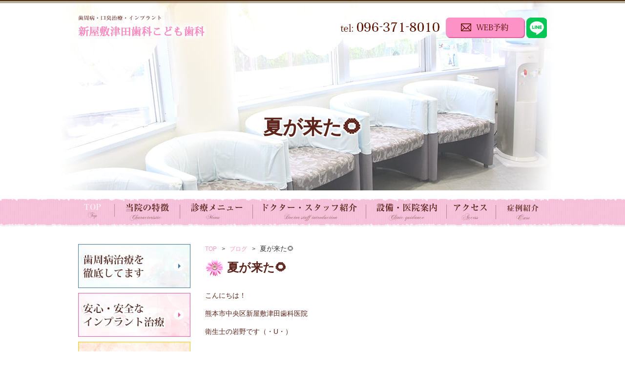

--- FILE ---
content_type: text/html
request_url: https://www.tsuda-dental.com/column/post-701/
body_size: 6594
content:
      <?xml version="1.0" encoding="UTF-8"?>
<!DOCTYPE html
  PUBLIC "-//W3C//DTD XHTML 1.0 Transitional//EN" "http://www.w3.org/TR/xhtml1/DTD/xhtml1-transitional.dtd">
<html xmlns="http://www.w3.org/1999/xhtml" lang="ja" xml:lang="ja">

<head>
<!-- Google Tag Manager -->
<script>(function(w,d,s,l,i){w[l]=w[l]||[];w[l].push({'gtm.start':
new Date().getTime(),event:'gtm.js'});var f=d.getElementsByTagName(s)[0],
j=d.createElement(s),dl=l!='dataLayer'?'&l='+l:'';j.async=true;j.src=
'https://www.googletagmanager.com/gtm.js?id='+i+dl;f.parentNode.insertBefore(j,f);
})(window,document,'script','dataLayer','GTM-W7JP4XT');</script>
<!-- End Google Tag Manager -->
  <!-- Google Tag Manager -->
  <script>(function (w, d, s, l, i) {
      w[l] = w[l] || []; w[l].push({
        'gtm.start':
          new Date().getTime(), event: 'gtm.js'
      }); var f = d.getElementsByTagName(s)[0],
        j = d.createElement(s), dl = l != 'dataLayer' ? '&l=' + l : ''; j.async = true; j.src =
          'https://www.googletagmanager.com/gtm.js?id=' + i + dl; f.parentNode.insertBefore(j, f);
    })(window, document, 'script', 'dataLayer', 'GTM-55K9KP6');</script>
  <!-- End Google Tag Manager -->
  <meta http-equiv="Content-Type" content="text/html; charset=UTF-8" />
  <meta name="viewport" content="width=device-width, initial-scale=1.0, user-scalable=no">
  <meta name="format-detection" content="telephone=no">
  <title>夏が来た🌻｜歯周病・口臭治療・インプラント｜熊本の新屋敷津田歯科こども歯科</title>
  <meta name="keywords" content="熊本市,熊本,歯科,口臭,歯周病,インプラント,津田歯科,矯正,インビザライン,小児矯正,熊本市中央区" />
  <meta name="description" content="こんにちは！" />
  <meta http-equiv="Content-Style-Type" content="text/css" />
  <meta http-equiv="Content-Script-Type" content="text/javascript" />
	 <meta property="og:image" content="https://www.tsuda-dental.com/images/mainvisual_bg.jpg">
  <link href="../../css/styles.css" rel="stylesheet" type="text/css" />
  <link href="../../css/responsive.css" rel="stylesheet" type="text/css" />
  <script src="../../js/jquery-1.11.2.min.js" type="text/javascript"></script>
  <script src="../../js/custom.js" type="text/javascript"></script>
  <script src="../../js/rollover.min.js" type="text/javascript"></script>
  <!--[if lt IE 9]>
<script src="../../js/IE9.js"></script>
<![endif]-->
  <script>
    (function (i, s, o, g, r, a, m) {
      i['GoogleAnalyticsObject'] = r; i[r] = i[r] || function () {
        (i[r].q = i[r].q || []).push(arguments)
      }, i[r].l = 1 * new Date(); a = s.createElement(o),
        m = s.getElementsByTagName(o)[0]; a.async = 1; a.src = g; m.parentNode.insertBefore(a, m)
    })(window, document, 'script', 'https://www.google-analytics.com/analytics.js', 'ga');

    ga('create', 'UA-12523920-1', 'tsuda-dental.com');
    ga('send', 'pageview');

  </script>
  <script type="text/javascript">
    $(document).ready(function () {

      $.ajax({
        'url': '../../column/_custom/?load="category"',
        'dataType': 'jsonp',
        'success': function (json) {
          $.each(json.data, function (i, val) {
            if (i != 2) {
              var $li = $('<li/>').html(
                '<a href="../../column/' + val.category_url + '">' + val.category_name + '</a>'
              )
              $li.appendTo('.navi-blog');
            }
          })
        }
      })

    });
  </script>

  <!-- Global site tag (gtag.js) - Google Analytics -->
  <script async src="https://www.googletagmanager.com/gtag/js?id=UA-204818907-1"></script>
  <script>
    window.dataLayer = window.dataLayer || [];
    function gtag() { dataLayer.push(arguments); }
    gtag('js', new Date());

    gtag('config', 'UA-204818907-1');
  </script>

  <!-- Global site tag (gtag.js) - Google Ads: 728659313 -->
  <script async src="https://www.googletagmanager.com/gtag/js?id=AW-728659313"></script>
  <script> window.dataLayer = window.dataLayer || []; function gtag() { dataLayer.push(arguments); } gtag('js', new Date()); gtag('config', 'AW-728659313'); </script>

  <!-- Event snippet for コール conversion page In your html page, add the snippet and call gtag_report_conversion when someone clicks on the chosen link or button. -->
  <script> function gtag_report_conversion(url) { var callback = function () { if (typeof (url) != 'undefined') { window.location = url; } }; gtag('event', 'conversion', { 'send_to': 'AW-728659313/8CeoCPXUivwBEPHqudsC', 'event_callback': callback }); return false; } </script>

  <!-- Event snippet for WEB予約 conversion page In your html page, add the snippet and call gtag_report_conversion when someone clicks on the chosen link or button. -->
  <script> function gtag_report_conversion(url) { var callback = function () { if (typeof (url) != 'undefined') { window.location = url; } }; gtag('event', 'conversion', { 'send_to': 'AW-728659313/5RmoCLLTivwBEPHqudsC', 'event_callback': callback }); return false; } </script>

</head>

<body class="under">
  <!-- Google Tag Manager (noscript) -->
<noscript><iframe src="https://www.googletagmanager.com/ns.html?id=GTM-W7JP4XT"
height="0" width="0" style="display:none;visibility:hidden"></iframe></noscript>
<!-- End Google Tag Manager (noscript) -->
<div id="wrapper">
    <div id="header">
      <div class="inner clearfix">
        <h1 id="top"><a class="nohover" href="https://www.tsuda-dental.com/"><img src="../../images/header_logo.png"
              alt="むし歯治療からインプラント・いびき対策まで｜熊本の新屋敷津田歯科こども歯科の夏が来た🌻" /></a></h1>
        <ul class="header-utm">
          <li><img src="../../images/header_tel.png" alt="096-371-8010" /></li>
          <li><a class="nohover" href="https://www.shika-town.com/reservation/?cl=g00000541"
              onClick="return gtag_report_conversion('https://www.shika-town.com/reservation/?cl=g00000541')"
              target="_blank"><img src="../../images/header_mail.png" alt="WEB予約" /></a></li>
          <li><a href="https://lin.ee/4USwRZl" target="_blank"><img src="../../images/icon_line.png" alt="LINE" /></a>
          </li>
        </ul>
      </div>
      <div class="sp_gnavi">
        <ul>
          <li><a href="../../medical/implant.html">インプラント</a></li>
          <li><a href="../../medical/invisalign.html">矯正歯科</a></li>
          <li><a href="../../medical/correction.html">小児矯正</a></li>
          <li><a href="../../medical/">歯周病治療</a></li>
          <li><a href="../../medical/breath.html">口臭治療</a></li>
          <li><label><span class="menu-icon">MENU<span></span></span></label></li>
        </ul>
      </div>
    </div>
    <div id="mainvisual">
      <div class="inner">
        <h2>夏が来た🌻</h2>
      </div>
    </div>
    <div id="gnavi-pc">
      <ul class="clearfix">
        <li><a href="https://www.tsuda-dental.com/"><img src="../../images/gnavi_01.png" width="75" alt="TOP" /></a>
        </li>
        <li><a href="../../clinic/index.html"><img src="../../images/gnavi_02.png" width="134" alt="当院の特徴" /></a></li>
        <li class="sub"><span><img src="../../images/gnavi_03.png" width="149" alt="診療メニュー" /></span>
          <div class="submenu">
            <ul>
              <li><a href="../../medical/implant.html">インプラント</a></li>
              <li><a href="../../medical/aesthetic.html">審美歯科・<br />
                  ホワイトニング</a></li>
              <li><a href="../../medical/invisalign.html">矯正歯科</a></li>
              <li><a href="../../medical/correction.html">小児矯正</a></li>
              <li><a href="../../medical/invisalign.html">インビザライン<br><span>（マウスピース矯正）</span></a></li>
              <li><a href="../../medical/index.html">歯周病治療</a></li>
              <li><a href="../../medical/dentures.html">入れ歯</a></li>
              <li><a href="../../medical/breath.html">口臭治療</a></li>
              <li><a href="../../medical/prevention.html">予防歯科</a></li>
              <li><a href="../../medical/snoring.html#snoring">いびき治療</a></li>
              <li><a href="../../medical/snoring.html#sleep">睡眠時無呼吸症候群</a></li>
            </ul>
          </div>
        </li>
        <li><a href="../../clinic/staff.html"><img src="../../images/gnavi_04.png" width="232" alt="ドクター・スタッフ紹介" /></a>
        </li>
        <li><a href="../../clinic/access.html#hospital"><img src="../../images/gnavi_05.png" width="165"
              alt="設備・医院案内" /></a>
        </li>
        <li><a href="../../clinic/access.html#access"><img src="../../images/gnavi_06.png" width="101" alt="アクセス" /></a>
        </li>
        <li><a href="../../case.html"><img src="../../images/gnavi_07.png" width="101" alt="症例紹介" /></a></li>
      </ul>
    </div>
    <div id="gnavi-sp">
      <ul class="sp-menu">
        <li class="bg-pink txt-white"><a href="../../clinic/index.html">医院の特徴</a></li>
        <li class="bg-pink txt-white"><a href="../../clinic/access.html">医院概要</a></li>
        <li class="sp-menu-ttl"><span>診療メニュー</span></li>
        <li class="bg-pink"><a href="../../medical/implant.html">インプラント</a></li>
        <li class="bg-pink"><a class="letter-spc" href="medical/aesthetic.html">審美歯科・ホワイトニング</a></li>
        <li class="bg-pink"><a href="../../medical/invisalign.html">矯正歯科</a></li>
        <li class="bg-pink"><a href="../../medical/invisalign.html">インビザライン<br><span>（マウスピース矯正）</span></a></li>
        <li class="bg-pink"><a href="../../medical/correction.html">小児矯正</a></li>

        <li><a href="../../medical/index.html">歯周病治療</a></li>
        <li><a href="../../medical/dentures.html">入れ歯</a></li>
        <li><a href="../../medical/breath.html">口臭治療</a></li>
        <li><a href="../../medical/prevention.html">予防歯科</a></li>
        <li><a href="../../medical/snoring.html#snoring">いびき治療</a></li>
        <li><a href="../../medical/snoring.html#sleep">睡眠時無呼吸症候群</a></li>
        <li class="bg-lightpink"><a href="../../clinic/access.html#hospital">設備・院内紹介</a></li>
        <li class="bg-lightpink"><a class="letter-spc" href="../../clinic/staff.html">ドクター・スタッフ紹介</a></li>
        <li class="bg-pink"><a href="../../column/index.php">お知らせ・ブログ</a></li>
        <li class="bg-pink f-l"><a class="letter-spc" href="../../case.html">症例紹介</a></li>
        <li class="img b_center"><a href="https://www.shika-town.com/g00000541/"
            onClick="ga('send', 'event', 'all', 'shikatown');" target="_blank"><img src="../../images/sp_shikatown.jpg"
              alt="診療時間" /></a></li>
        <li class="img icon"><a href="https://www.facebook.com/tsudashikaiin" target="_blank"><img
              src="../../images/icon_fb.png" alt="facebook tsudashikaiin" /></a></li>
        <li class="img icon"><a href="https://www.instagram.com/tsuda_dental/" target="_blank"><img
              src="../../images/icon_instagram.png" alt="instagram tsuda_dental" /></a></li>
        <li class="no-float"><a href="https://www.tsuda-dental.com/">TOPへもどる</a></li>
      </ul>
    </div>

    <!-- main start -->
    <div id="main" class="clearfix">

      <!-- content start -->
      <div id="content">
        <div class="topic-path">
          <ul>
            <li><a href="https://www.tsuda-dental.com/">TOP</a></li>
            <li><a href="../cate_2/">ブログ</a></li>
            <li>夏が来た🌻</li>
          </ul>
        </div>
        <div class="section">
          <h3>夏が来た🌻</h3>
                     <p>こんにちは！</p>

<p>熊本市中央区新屋敷津田歯科医院</p>

<p>衛生士の岩野です（・U・）</p>

<p>&nbsp;</p>

<p>とうとうセミがジリジリ鳴き始めましたね！</p>

<p>雨も少しずつ少なくなり</p>

<p>雲も夏の雲の形になってきて</p>

<p>夏がきた！って感じですね😎</p>

<p>&nbsp;</p>

<p>最近は家でもっぱらゲームをしています！</p>

<p>津田歯科ジム部は津田歯科スイッチ部と化してきて&hellip;😂</p>

<p>なかなか外に出られず、</p>

<p>ジムも休会中で運動不足なので</p>

<p>リングフィットアドベンチャーを各自お家でして</p>

<p>毎日汗だくになっています😄</p>

<p>&nbsp;</p>

<p>そして最近は新しいマリオのソフトも手に入れたので</p>

<p>そっちにハマりつつあります🙋</p>

<p>スイッチって映像が綺麗すぎてゲームしてるのに</p>

<p>映画をみてるような感覚になります😳</p>

<p>次の連休はゲーム三昧になりそうです😏</p>

<p>みなさんもおすすめのゲームがあれば教えてください！</p>

<p>&nbsp;</p>

<p>今週のお花です😆</p>

<p>「絵得意じゃないんです！」と</p>

<p>今まで嘘をついていた太田画伯の絵と共に😧</p>
         </div>
        <div class="section">
                      <p class="blog-img"><img src="/column/_data/contribute/images/701_1_18.jpg" alt="夏が来た🌻">
                     <p>シンピジューム</p>

<p>オンシジューム</p>

<p>バラ</p>

<p>ルティア</p>

<p>アジサイ</p>
         </div>
        <div class="section">
                      <p class="blog-img"><img src="/column/_data/contribute/images/701_1_19.jpg" alt="夏が来た🌻">
                     <p>トルコギキョウ</p>

<p>ヒペリカム</p>

<p>スモークグラス</p>

<p>利休草</p>

<p>&nbsp;</p>

<p>それではまた来週です🌞</p>
         </div>
        <div class="section">
                            </div>
        <div class="section">
                            </div>
        <div class="section">
                            </div>
        <div class="detail-btn">
                                                                                                                                                                                                                                                                                                                                                                                                                                                                                                                                                                                                                                                                                                                                                                                                                                                                                                                                                                                                                                                                                                                                                                                                                                                                                                                                                                                                                                                                                                                                                                                                                                                                                                                                                                                                                                                                                                                                                                                                                                                                                                                                                                                                                                                                                                                                                                                                                                                                                                                                                                                                                                                                                                                                                                                                                                                                                                                                                                                                                                                                                                                                                                                                                                                                                                                                                                                                                                                                                                                                                                                                                                                                                                                                                                                                                                                                                                                                                                                                                                                                                                                                                                                                                                                                                                                                                                                                                                                                                                                                                                                                                                                                                                                                                                                                                                                                                                                                                                                                                                                                                                                                                                                                                                                                                                                                                                                                                                                                                                                                                                                                                                                                                                                                                                                                                                                                                                                                                                                                                                                                                                                                                                                                                                                                                                                                                                                                                                                                                                                                                                                                                                                                                                                                                                                                                                                                                                                                                                                                                                                                                                                                                                                                                                                                                                                                                                                                                                                                                                                                                                                                                                                                                                                                                                                                                                                                                                                                                                                                                                                                                                                                                                                                                                                                                                                                                                                                                                                                                                                                                                                                                                                                                                                                                                                                                                                                                                                                                                                                                                                                                                                                                                                                                                                                                                                                                                                                                                                                                                                                                                                                                                                                                                                                                                                                                                                                                                                                                                                                                                                                                                                                                                                                                                                                                                                                                                                                                                                                                                                                                                                                                                                                                                                                                                                                                                                                                                                                                                                                                                                                                                                                                                                                                                                                                                                                                                                                                                                                                                                                                                                                                                                                                                                                                                                                                                                                                                                                                                                                                                                                                                                                                                                                                                                                                                                                                                                                                                                                                                                                                                                                                                                                                                                                                                                                                                                                                                                                                                                                                                                                                                                                                                                                                                                                                                                                                                                                                                                                                                                                                                                                                                                                                                                                                                                                                                                                                                                                                                                                                                                                                                                                                                                                                                                                                                                                                                                                                                                                                                                                                                                                                                                                                                                                                                                                                                                                                                                                                                                                                                                                                                                                                                                                                                                                                                                                                                                                                                                                                                                                                                                                                                                                                                                                                                                                                                                                                                                                                                                                                                                                                                                                                                                                                                                                                                                                                                                                                                                                                                                                                                                                                                                                                                                                                                                                                                                                                                                                                                                                                                                                                                                                                                                                                                                                                                                                                                                                                                                                                                                                                                                                                                                                                                                                                                                                                                                                                                                                                                                                                                                                                                                                                                                                                                                                                                                                                                                                                                                                                                                                                                                                                                                                                                                                                                                                                                                                                                                                                                                                                                                                                                                                                                                                                                                                                                                                                                                                                                                                                                                                                                                                                                                                                                      
                    <ul class="clearfix">
                        <li class="prevPage"><a href="../post-700/">&lt;&lt;&nbsp;前へ</a></li>
                                    <li class="nextPage"><a href="../post-703/">次へ&nbsp;&gt;&gt;</a></li>
                        <li class="listPage"><a href="../../column/index.php">一覧に戻る</a></li>
          </ul>
        </div>
        <div class="bnr">
          <p><a href="../../clinic/index.html"><img src="../../images/column_bnr01.jpg" alt="津田歯科医院の「特徴」ページへ" /></a></p>
          <p><a href="../../clinic/access.html"><img src="../../images/column_bnr02.jpg" alt="「医院概要・設備・院内」のご案内" /></a>
          </p>
          <p><a href="../../clinic/staff.html"><img src="../../images/column_bnr03.jpg"
                alt="「ドクター・スタッフ」についてはこちらから" /></a></p>
        </div>
      </div>
      <!-- content end -->
      <div id="navi">
        <ul class="nav01">
          <li><a href="../../medical/index.html"><img src="../../images/nav01_bnr1.jpg" alt="歯周病治療を徹底してます" /></a></li>
          <li><a href="../../medical/implant.html"><img src="../../images/nav01_bnr2.jpg" alt="安心・安全なインプラント治療" /></a>
          </li>
          <li><a href="../../medical/breath.html"><img src="../../images/nav01_bnr3.jpg" alt="プライバシー重視の口臭治療" /></a></li>
          <li><a href="../../clinic/index.html"><img src="../../images/nav01_bnr4.jpg" alt="医院の特徴" /></a></li>
        </ul>
        <dl class="nav02">
          <dt><img src="../../images/nav02_ttl.png" alt="診療メニュー" /></dt>
          <dd>
            <ul>
              <li><a href="../../medical/implant.html"><img src="../../images/nav02_bnr2.png" alt="インプラント" /></a></li>
              <li><a href="../../medical/aesthetic.html"><img src="../../images/nav02_bnr5.png" alt="審美歯科ホワイトニング" /></a>
              </li>
              <li><a href="../../medical/invisalign.html"><img src="../../images/nav02_bnr4.png" alt="矯正歯科" /></a></li>
              <li><a href="../../medical/correction.html"><img src="../../images/nav02_bnr_001.png" alt="小児矯正" /></a>
              </li>
              <li><a href="../../medical/invisalign.html"><img src="../../images/nav02_bnr11.png" alt="インビザライン（マウスピース矯正）" /></a>
              </li>
              <li><a href="../../medical/index.html"><img src="../../images/nav02_bnr1.png" alt="歯周病治療" /></a></li>
              <li><a href="../../medical/dentures.html"><img src="../../images/nav02_bnr6.png" alt="入れ歯" /></a></li>
              <li><a href="../../medical/breath.html"><img src="../../images/nav02_bnr3.png" alt="口臭治療" /></a></li>
              <li><a href="../../medical/prevention.html"><img src="../../images/nav02_bnr7.png" alt="予防歯科" /></a></li>
              <li><a href="../../medical/snoring.html#snoring"><img src="../../images/nav02_bnr8.png" alt="いびき治療" /></a>
              </li>
              <li><a href="../../medical/snoring.html#sleep"><img src="../../images/nav02_bnr9.png"
                    alt="睡眠時無呼吸症候群" /></a></li>
              <!--<li><a href="../../medical/invisalign.html"><img src="../../images/nav02_bnr10.png" alt="小児歯科" /></a></li>-->
            </ul>
          </dd>
        </dl>
        <ul class="nav03">
          <li><a href="../../clinic/staff.html"><img src="../../images/nav_btn1.png" alt="ドクター・スタッフ紹介" /></a></li>
          <li><a href="../../clinic/access.html#hospital"><img src="../../images/nav_btn2.png" alt="設備・院内紹介" /></a></li>
        </ul>
        <div class="nav04 mb-15">
          <dl>
            <dt><img src="../../images/nav04_ttl.png" alt="お知らせ" /></dt>
            <dd class="scroll-bar2">
              <ul class="navi-blog">
              </ul>
            </dd>
          </dl>
        </div>
        <!--
      <ul class="nav03">
        <li><a href="../../column/cate_3/"><img src="../../images/nav_btn3.png" alt="患者様の声" /></a></li>
      </ul>
-->
        <div class="nav05">
          <p><a class="nohover" href="https://www.tsuda-dental.com/"><img src="../../images/nav_logo.png"
                alt="新屋敷津田歯科医院" /></a></p>
          <p class="n-add">〒862-0975<br />
            熊本県熊本市中央区<br />
            新屋敷1丁目21-10</p>
          <ul class="nav-li">
            <li><img src="../../images/nav_tel.png" alt="096-371-8010" /></li>
            <li><a class="nohover" href="https://www.shika-town.com/reservation/?cl=g00000541"
                onClick="return gtag_report_conversion('https://www.shika-town.com/reservation/?cl=g00000541')"
                target="_blank"><img src="../../images/nav_mail.png" alt="WEB診療予約はコチラ" /></a></li>
          </ul>
          <p class="cal"><img src="../../images/cal_a.png" alt="カレンダー" width="460" height="477"
              loading="lazy" /></p>
          <p class="cal"><img src="../../images/cal_b.png" alt="カレンダー" width="460" height="477"
              loading="lazy" /></p>
          <p class="f02-txt">※赤色の日付は1日休診です。</p>
          
        </div>
      </div>
    </div>
    <!-- main end -->

    <div id="footer">
      <p id="totop"><a href="#wrapper"><span><img src="../../images/totop.png" width="50" alt="ページTOPへ" /></span>page
          top</a></p>
      <div class="footer01">
        <div class="inner clearfix">
          <div class="site-map">
            <ul class="f-link">
              <li class="bold"><a href="https://www.tsuda-dental.com/">TOP</a></li>
              <li><a href="../../clinic/index.html">医院の特徴</a></li>
              <li><a href="../../clinic/access.html">医院概要・設備・院内紹介</a></li>
              <li><a href="../../clinic/staff.html">ドクター・スタッフ紹介</a></li>
              <li><a href="../../case.html">症例紹介</a></li>
            </ul>
            <ul class="f-link">
              <li class="bold"><span>診療メニュー</span></li>
              <li><a href="../../medical/implant.html">インプラント</a></li>
              <li><a href="../../medical/aesthetic.html">審美歯科・ホワイトニング</a></li>
              <li><a href="../../medical/invisalign.html">矯正歯科</a></li>
              <li><a href="../../medical/correction.html">小児矯正</a></li>
              <li><a href="../../medical/invisalign.html">インビザライン<br><span>（マウスピース矯正）</span></a></li>
              <li><a href="../../medical/index.html">歯周病治療</a></li>
            </ul>
            <ul class="f-link">
              <li class="bold"><span>&nbsp;</span></li>
              <li><a href="../../medical/dentures.html">入れ歯</a></li>
              <li><a href="../../medical/breath.html">口臭治療</a></li>
              <li><a href="../../medical/prevention.html">予防歯科</a></li>
              <li><a href="../../medical/snoring.html#snoring">いびき治療</a></li>
              <li><a href="../../medical/snoring.html#sleep">睡眠時無呼吸症候群</a></li>

            </ul>
          </div>
          <div class="f01-cal">
            <p class="mb05"><img src="../../images/footer_cal.png" width="375" alt="診療時間" /></p>
            <p class="f02-txt">▲：火曜の午後は15:00～18:00(最終受付17:30)の診療となります</p>
          </div>
        </div>
      </div>
      <div class="footer02">
        <div class="inner clearfix">
          <div class="f02-l">
            <p class="f-logo"><a class="nohover" href="https://www.tsuda-dental.com/"><img
                  src="../../images/footer_logo.png" alt="新屋敷津田歯科医院" /></a></p>
            <p class="f-add">〒862-0975<br />
              熊本県熊本市中央区新屋敷1丁目21-10</p>
            <ul class="f-utm">
              <li><img src="../../images/footer_tel.png" alt="096-371-8010" /></li>
              <li><a class="nohover" href="https://www.shika-town.com/reservation/?cl=g00000541"
                  onClick="return gtag_report_conversion('https://www.shika-town.com/reservation/?cl=g00000541')"
                  target="_blank"><img src="../../images/footer_mail.png" alt="WEB診療予約はコチラ" /></a></li>
            </ul>
            <ul class="f-bnr">
              <li><a class="nohover" href="https://www.shika-town.com/g00000541"
                  onClick="ga('send', 'event', 'all', 'shikatown');" target="_blank"><img
                    src="../../images/footer_shika.jpg" width="173" alt="診療時間" /></a></li>
              <li><a class="nohover" href="https://www.facebook.com/tsudashikaiin" target="_blank"><img
                    src="../../images/footer_fb.jpg" width="37" alt="facebook tsudashikaiin" /></a></li>
              <li><a class="nohover" href="https://www.instagram.com/tsuda_dental/" target="_blank"><img
                    src="../../images/footer_insta.jpg" width="37" alt="instagram tsuda_dental" /></a></li>
            </ul>
          </div>

          <div class="f02-r">
            <div class="inner">
              <div class="f02-item view_timer">
                <p class="cal"><img src="../../images/cal_a.png" alt="カレンダー" width="460"
                    height="477" loading="lazy" /></p>
                <p class="f02-txt">※赤色の日付は1日休診です。</p>
                
              </div>
              <div class="f02-item view_timer">
                <p class="cal"><img src="../../images/cal_b.png" alt="カレンダー" width="460"
                    height="477" loading="lazy" /></p>
                <p class="f02-txt">※赤色の日付は1日休診です。</p>
              </div>
            </div>
          </div>
        </div>
      </div>
      <div class="f-map">
        <iframe
          src="https://www.google.com/maps/embed?pb=!1m18!1m12!1m3!1d3353.583176263571!2d130.71788095100626!3d32.80330978985763!2m3!1f0!2f0!3f0!3m2!1i1024!2i768!4f13.1!3m3!1m2!1s0x3540f3f73b12c921%3A0xa250476aad61335!2z44CSODYyLTA5NzUg54aK5pys55yM54aK5pys5biC5Lit5aSu5Yy65paw5bGL5pW377yR5LiB55uu77yS77yRIOaWsOWxi-aVt-a0peeUsOatr-enkeWMu-mZog!5e0!3m2!1sja!2sjp!4v1622521036034!5m2!1sja!2sjp"
          width="100%" height="100%" style="border:0;" allowfullscreen="" loading="lazy"></iframe>
      </div>
      <p id="totop-sp"><a href="#wrapper"><span><img src="../../images/totop.png" width="50" alt="ページTOPへ" /></span>page
          top</a></p>
      <address>
        Copyright &copy; 医療法人小堀会 新屋敷津田歯科医院 All Rights Reserved.
      </address>
      <div class="box-fixed">
        <ul>
          <li><a href="https://www.shika-town.com/reservation/?cl=g00000541"
              onClick="ga('send', 'event', 'all', 'reservation');" target="_blank"><img src="../../images/icon_sp01.png"
                alt="" /></a></li>
          <li><a href="https://goo.gl/maps/awFReTBVcYy" onClick="ga('send', 'event', 'all', 'map');"
              target="_blank"><img src="../../images/icon_sp02.png" alt="" /></a></li>
          <li><a href="tel:0963718010" onClick="ga('send', 'event', 'sp', 'tel');" target="_blank">
              <img src="../../images/icon_sp03.png" alt="" /></a></li>
          <li><a href="https://lin.ee/4USwRZl" target="_blank"><img src="../../images/icon_line.png" alt="LINE" /></a>
          </li>
        </ul>
      </div>
    </div>
  </div>
  <script type="text/javascript" src="../../js/gmaps.js"></script>
  <script type="text/javascript"
    src="https://maps.googleapis.com/maps/api/js?key=AIzaSyDZSCJV2yxph-5EH0ARA7iCiaUHIoEvm1w&callback=gmaps.renderAll"></script>

</body>

</html>

--- FILE ---
content_type: text/html
request_url: https://www.tsuda-dental.com/column/_custom/?load=%22category%22&callback=jQuery1112006963465214968134_1768099021372&_=1768099021373
body_size: -18
content:


   jQuery1112006963465214968134_1768099021372({"data":[{"category_name":"\u304a\u77e5\u3089\u305b","category_url":"cate_1"},{"category_name":"\u30d6\u30ed\u30b0","category_url":"cate_2"},{"category_name":"\u60a3\u8005\u69d8\u306e\u58f0","category_url":"cate_3"}]});



--- FILE ---
content_type: text/css
request_url: https://www.tsuda-dental.com/css/styles.css
body_size: 9190
content:
@charset "UTF-8";
@import "base.css";
@import "fonts.css";
@import "fvn.css";
/*==========================================================================*/
/*//////////////////////////////////////////////////////////////////////////*/
/*//////                                                              //////*/
/*//////  Copyright (C) 2009 株式会社フリーセル All Rights Reserved.  //////*/
/*//////                                                              //////*/
/*//////////////////////////////////////////////////////////////////////////*/
/*                                                                          */
/*    base.css  --> スタイルの初期設定を行うため、変更しないで下さい。      */
/*    fonts.css --> フォントの初期設定を行うため、変更しないで下さい。      */
/*                                                                          */
/*==========================================================================*/

/*==========================================================================*/
/*                           Common-Setting                                 */
/*==========================================================================*/

/* 基本タグのフォントサイズを指定（12px -> 120% or 1.2em ） */
h1,
h2,
h3,
h4,
h5,
h6,
input,
button,
textarea,
select,
p,
blockquote,
th,
td,
pre,
address,
li,
dt,
dd {
  font-size: 140%;
  text-size-adjust: none;
  -webkit-text-size-adjust: none;
}
h1 {
} /* Header内で設定 */
h2 {
}
h3 {
}
h4 {
}
html {
  box-sizing: border-box;
}
*,
*:before,
*:after {
  box-sizing: inherit;
}
* {
  padding: 0;
  margin: 0;
}
a {
  color: #f998c6;
}
a:hover,
a:active {
  color: #ec6da9;
  text-decoration: none;
  opacity: 0.85;
  transition: 0.3s all ease-in-out;
  -webkit-transition: 0.3s all ease-in-out;
  -moz-transition: 0.3s all ease-in-out;
}
a.nohover:hover {
  opacity: 1;
}
a:visited {
}
ul {
}
li {
}
dl {
}
dt {
}
dd {
}
table {
}
th,
td {
}
th {
}
td {
}
p {
  margin: 0 0 1em;
  line-height: 1.7em;
}
.image_l {
  float: left;
  margin: 0 16px 8px 0;
}
.image_r {
  float: right;
  margin: 0 0 8px 16px;
}
/*margin*/
.mb-0 {
  margin-bottom: 0 !important;
}
.mb-5 {
  margin-bottom: 5px !important;
}
.mb-10 {
  margin-bottom: 10px;
}
.mb-15 {
  margin-bottom: 15px;
}
.mb-20 {
  margin-bottom: 20px;
}
.mb-25 {
  margin-bottom: 25px;
}
.mb-30 {
  margin-bottom: 30px;
}
.mb-35 {
  margin-bottom: 35px;
}
.mb-40 {
  margin-bottom: 40px;
}
.mb-45 {
  margin-bottom: 45px;
}
.mb-50 {
  margin-bottom: 50px;
}
.mb-55 {
  margin-bottom: 55px;
}
.mb-60 {
  margin-bottom: 60px;
}
.mb-65 {
  margin-bottom: 65px;
}
.mb-70 {
  margin-bottom: 70px;
}
.mr-5 {
  margin-right: 5px;
}
.mr-10 {
  margin-right: 10px;
}
.mr-15 {
  margin-right: 15px;
}
.mr-20 {
  margin-right: 20px;
}
.mr-25 {
  margin-right: 25px;
}
.mr-30 {
  margin-right: 30px;
}
.mr-35 {
  margin-right: 35px;
}
.mr-40 {
  margin-right: 40px;
}
.mr-45 {
  margin-right: 45px;
}
.mr-50 {
  margin-right: 50px;
}
.mr-55 {
  margin-right: 55px;
}
.mr-60 {
  margin-right: 60px;
}
/*Padding*/
.pb-0 {
  padding-bottom: 0;
}
.pb-5 {
  padding-bottom: 5px;
}
.pb-10 {
  padding-bottom: 10px;
}
.pb-15 {
  padding-bottom: 15px;
}
.pb-20 {
  padding-bottom: 20px;
}
.pb-25 {
  padding-bottom: 25px;
}
.pb-30 {
  padding-bottom: 30px;
}
.pb-35 {
  padding-bottom: 35px;
}
.pb-40 {
  padding-bottom: 40px;
}
.pb-45 {
  padding-bottom: 45px;
}
.pb-50 {
  padding-bottom: 50px;
}
.pb-55 {
  padding-bottom: 55px;
}
.pb-60 {
  padding-bottom: 60px;
}
.pb-65 {
  padding-bottom: 65px;
}
.pb-70 {
  padding-bottom: 70px;
}
.pt-5 {
  padding-top: 5px;
}
.pt-10 {
  padding-top: 10px;
}
.pt-15 {
  padding-top: 15px;
}
.pt-20 {
  padding-top: 20px;
}
.pt-25 {
  padding-top: 25px;
}
.pt-30 {
  padding-top: 30px;
}
.pt-35 {
  padding-top: 35px;
}
.pt-40 {
  padding-top: 40px;
}
.pt-45 {
  padding-top: 45px;
}
.pt-50 {
  padding-top: 50px;
}
.pt-55 {
  padding-top: 55px;
}
.pt-60 {
  padding-top: 60px;
}
.pt-65 {
  padding-top: 65px;
}
.pt-70 {
  padding-top: 70px;
}
/*Width*/
.w-5 {
  width: 5%;
}
.w-10 {
  width: 10%;
}
.w-15 {
  width: 15%;
}
.w-20 {
  width: 20%;
}
.w-25 {
  width: 25%;
}
.w-30 {
  width: 30%;
}
.w-33 {
  width: 33%;
}
.w-35 {
  width: 35%;
}
.w-40 {
  width: 40%;
}
.w-45 {
  width: 45%;
}
.w-50 {
  width: 50%;
}
/*==========================================================================*/
/*                            Container                                     */
/*==========================================================================*/

html {
  background: none;
}
body {
  color: #5c241b;
}
.clearfix:after {
  clear: both;
  content: ".";
  display: block;
  height: 0;
  font-size: 0;
}
.clearfix {
  display: block;
}
img {
  max-width: 100%;
  height: auto;
}
center {
  text-align: center;
}
.f-l {
  float: left;
}
.f-r {
  float: right;
}
.txt-B {
  font-weight: bold;
}
#wrapper {
  margin: 0 auto;
  min-width: 980px;
  background: #fcfcfc;
}
#index #main {
  margin: 0 auto;
  text-align: left;
}
#content {
  text-align: left;
}
.topic-path {
  display: block;
  width: 700px;
  margin: 0 auto;
}
.topic-path ul {
  font-size: 14px;
  margin: 0 auto 10px;
  text-align: left;
}
.topic-path li {
  display: inline-block;
  font-size: 14px;
  color: #3e3e3f;
}
.topic-path li a {
  font-size: 12px;
  text-decoration: none;
}
.topic-path li:after {
  content: ">";
  margin-right: 5px;
  padding-left: 10px;
  font-size: 12px;
}
.topic-path li:last-child:after {
  content: "";
}
.topic-path li a:hover {
  text-decoration: underline;
}
.inner {
  width: 960px;
  margin: 0 auto;
}
.section {
  margin: 0 0 40px 0;
}
/*==========================================================================*/
/*                               Header                                     */
/*==========================================================================*/
#header {
  position: absolute;
  top: 5px;
  width: 100%;
  z-index: 10;
  border-top: 1px solid #5c3a1b;
  padding: 5px 0 0;
}
#header #top {
  float: left;
  padding: 20px 0 0 0;
}
#header .header-utm {
  float: right;
}
#header .header-utm li {
  display: inline-block;
  vertical-align: middle;
  margin-top: 25px;
}
#index #mainvisual {
  position: relative;
  height: 740px;
  width: 100%;
  overflow: hidden;
  border-top: 3px solid #5c3a1b;
}
#slider {
  overflow: hidden;
  height: 740px;
  z-index: 1;
}
#slider li {
  text-align: center;
}
#mainvisual #slider li {
  position: absolute;
  left: 0;
  top: 70px;
  text-align: center;
  margin: 0 auto;
  width: 960px;
}
#mainvisual #slider li img {
  padding: 0 0 70px 0;
}
#index #mainvisual h2 {
  position: absolute;
  left: 50%;
  transform: translate(-50%, 0);
  -webkit-transform: translate(-50%, 0);
  -moz-transform: translate(-50%, 0);
  bottom: 170px;
  text-align: center;
  margin: 0 auto;
  width: 960px;
  z-index: 20;
}
#mainvisual .mainvisual-txt {
  z-index: 10;
  text-align: center;
  margin: -90px 0 0 0;
  position: relative;
}
/*==========================================================================*/
/*                            Navigation                                    */
/*==========================================================================*/
#gnavi-pc {
  background: transparent url(../images/gnavi_bg.png) repeat-x 0 0;
  position: relative;
  bottom: -10px;
  width: 100%;
  left: 0;
  z-index: 10;
}
#gnavi-pc > ul {
  width: 960px;
  margin: 0 auto;
  height: 70px;
  padding: 11px 0 0 0;
}
#gnavi-pc > ul > li {
  float: left;
  line-height: 0;
  font-size: 0;
}
#gnavi-pc > ul > li.sub {
  position: relative;
  cursor: pointer;
}
.submenu {
  position: absolute;
  z-index: 9999;
  left: 0;
  top: 100%;
  width: 100%;
  background: url(../images/submenu_bg.gif) repeat 0 0;
  display: none;
}
.submenu ul li {
  line-height: 22px;
}
.submenu ul li a {
  font-family: "ヒラギノ明朝 ProN", "Hiragino Mincho ProN", "游明朝", YuMincho,
    "HG明朝E", "MS P明朝", MS PMincho, serif;
  text-decoration: none;
  display: block;
  padding: 10px 5px;
  color: #5c241b;
  font-size: 15px;
  font-weight: bold;
  text-align: center;
  border-bottom: 1px solid #b5808c;
}
.submenu ul li a:hover {
  color: #b5808c;
}
.submenu ul li a span {
	font-size: 13px;
}
.submenu ul li:last-child a {
  border: none;
}
#gnavi-sp {
  display: none;
}
.menu-icon {
  display: none;
}
#gnavi-pc.gnavi-pc-fixed {
  position: fixed;
  top: -9px;
  left: 0;
  width: 100%;
  z-index: 9999;
  bottom: inherit;
}
.sp_gnavi {
  display: none;
}
/*==========================================================================*/
/*                              Index                                      */
/*==========================================================================*/
#index h3 {
  text-align: center;
}
#index h3 img {
  width: 600px;
}
/*-----BOX 01 ------
-------------------------------*/
#index .box01 h3 {
  text-align: left;
  background: url(../images/line.png) repeat-x left bottom;
}
.box01 {
  padding: 60px 0;
  background: url(../images/b01_bg2.jpg) repeat center top;
}
.box01 h3 {
  position: relative;
}
.box01 .inner {
  position: relative;
}
.b01-content {
  background: url(../images/triangle.png) repeat 0 0;
  padding: 3px;
  position: relative;
  width: 350px;
  float: left;
  margin: 0 22px 0 0;
}
.b01-content:last-child {
  margin: 0;
}
.b01-box {
  background: #f7c5dc url(../images/b01_bg.jpg) no-repeat left bottom;
}
.b01-blog,
.b01-news {
  padding: 15px 20px 5px 15px;
}
.b01-blog li,
.b01-news li {
  font-size: 14px;
  margin: 0 0 5px 0;
  border-bottom: 1px dotted #fff;
  padding: 10px 0;
  overflow: hidden;
}
.b01-blog li a,
.b01-news li a {
  text-decoration: none;
  color: #5c241b;
  width: 185px;
  float: right;
}
.b01-blog li a:hover,
.b01-news li a:hover {
  text-decoration: underline;
}
.b01-blog li span,
.b01-news li span {
  margin: 0 10px 0 0;
}
.b01-blog li span.date,
.b01-news li span.date {
  background: #fff;
  color: #fb88be;
  padding: 3px 5px;
  float: left;
  width: 95px;
}
.scroll-bar {
  height: 180px;
  overflow: auto;
}
.b01-img {
  float: left;
}
.idx-add {
  clear: both;
  overflow: hidden;
  margin: 0 0 50px 0;
}
/*-----BOX 02 ------
-------------------------------*/
.box02 {
  background: url(../images/b05_bg.jpg) no-repeat center top;
  background-size: cover;
  padding: 70px 0 120px 0;
  overflow: hidden;
}
.box02 h3 {
  text-align: center;
  margin: 0 0 35px 0;
}
.b02-item {
  width: 50%;
  position: relative;
  float: left;
}
.b02-img img {
  position: relative;
}
.b02-item.item1 .b02-img img {
  padding: 40px 0 0 85px;
}
.b02-item.item2 .b02-img img {
  padding: 105px 70px 0 0;
}
.b02-item.item3 .b02-img img {
  padding: 20px 40px 0 20px;
  margin: -100px 0 0 0;
}
.b02-item.item4 .b02-img img {
  padding: 0 0 0 120px;
  margin: -40px 0 0 0;
}
.b02-txt .txt {
  line-height: 1.4em;
  text-align: center;
  font-size: 16px;
}
.b02-item.item1 .b02-txt {
  width: 250px;
  background: url(../images/b02_bubble1.png) no-repeat 0 0;
  background-size: 250px 250px;
  position: absolute;
  top: 0;
  left: 0;
  padding: 30px 40px 35px 40px;
}
.b02-item.item2 .b02-txt {
  width: 275px;
  background: url(../images/b02_bubble2.png) no-repeat 0 0;
  background-size: 275px 275px;
  position: absolute;
  top: 0;
  right: 0;
  padding: 50px 25px 35px 30px;
}
.b02-item.item3 .b02-txt {
  width: 240px;
  background: url(../images/b02_bubble3.png) no-repeat 0 0;
  background-size: 240px 240px;
  position: absolute;
  top: -70px;
  right: -35px;
  padding: 35px 25px 45px 25px;
}
.b02-item.item4 .b02-txt {
  width: 275px;
  background: url(../images/b02_bubble4.png) no-repeat 0 0;
  background-size: 275px 275px;
  position: absolute;
  top: 125px;
  left: -20px;
  padding: 20px 25px 30px 25px;
  letter-spacing: -1px;
}
.box02 h4 {
  font-size: 20px;
  color: #5c241b;
  font-family: "ヒラギノ明朝 Pro W3", "Hiragino Mincho Pro", "ＭＳ Ｐ明朝",
    "MS PMincho", serif;
  font-weight: bold;
  line-height: 1.2em;
  border-bottom: 1px solid #ded3d1;
  text-align: center;
  padding: 0 0 15px 0;
  margin: 0 0 15px 0;
}
.b02-btn {
  position: absolute;
  top: 345px;
  left: 195px;
}
/*-----BOX 03 ------
-------------------------------*/
.box03 {
  background: #fff url(../images/b02_bg.jpg) no-repeat center top;
  padding: 30px 0 40px 0;
  background-size: auto 100%;
}
.box03 .inner {
  position: relative;
}
.box03 .b03-name {
  position: absolute;
  right: 15px;
  bottom: -40px;
  margin: 0;
  width: 330px;
}
.box03 h3 {
  margin: 0 0 25px 0;
}
.b03-txt {
  line-height: 30px;
  margin: 0 0 22px 0;
}
.b03-btn {
  margin: 0;
  position: relative;
}
.b03-btn img:nth-child(1) {
  position: absolute;
  top: -10px;
  left: 70px;
}
.b03-btn img:nth-child(2) {
  width: 202px;
}
.b03-item {
  width: 450px;
  float: left;
  text-align: center;
}
.idx-more {
  width: 70px;
  border: 1px solid #bba39e;
  margin: 0 auto;
}
.idx-more a {
  font-size: 14px;
  color: #5c241b;
  text-align: center;
  text-decoration: none;
  text-transform: uppercase;
  display: block;
  padding: 0;
  line-height: 20px;
  background: #fff;
  transition: 0.3s all ease-in-out;
  -webkit-transition: 0.3s all ease-in-out;
  -moz-transition: 0.3s all ease-in-out;
}
.idx-more a:hover {
  background: #bba39e;
  color: #fff;
}
/*-----BOX 04 ------
-------------------------------*/
.box04 {
  padding: 50px 0 40px;
  background: url(../images/b03_bg.jpg) no-repeat center top fixed;
  background-size: cover;
}
.box04 h3 {
  margin: 0 0 25px 0;
}
.b04-txt {
  text-align: center;
  margin: 0 0 50px 0;
}
.b04-staff {
  overflow: hidden;
  margin: 0 0 30px 0;
  text-align: center;
  display: flex;
  align-items: center;
  justify-content: center;
}
.b04-staff li {
  float: left;
  margin: 0 12px 0 0;
  width: 310px;
}

.b04-staff li:last-child {
  margin: 0;
}
.b04-btn {
  text-align: center;
  position: relative;
  padding-top: 10px;
}
.b04-btn img:nth-child(2) {
  position: absolute;
  top: -30px;
  right: 325px;
  width: 50px;
}
.b04-btn img:nth-child(1) {
  width: 262px;
}
/*-----BOX 05 ------
-------------------------------*/
.box05 {
  background: #fff;
  overflow: hidden;
}
.box05 .b05-txt {
  line-height: 30px;
  padding: 0 55px;
  margin: 0 0 25px 0;
  min-height: 150px;
}
.b05-l,
.b05-r {
  width: 50%;
  float: left;
  padding: 100px 0;
  /* min-height: 424px; */
  min-height: 615px;
}
.b05-l {
  background: url(../images/b04_bg1.jpg) no-repeat right top;
  background-size: cover;
}
.b05-r {
  background: url(../images/b04_bg2.jpg) no-repeat left top;
  background-size: cover;
}
.b05-l .b05-item {
  float: right;
}
.b05-item {
  width: 480px;
}
.b05-btn {
  text-align: center;
  margin: 0;
}
.b05-btn img {
  width: 202px;
}
/*-----BOX 07 ------
-------------------------------*/
.box07 {
  padding: 55px 0;
  background: url(../images/b06_bg.jpg) no-repeat center top;
  background-size: cover;
}
.box07 h3 {
  margin: 0 0 40px 0;
}
.b07-bnr li {
  width: 188px;
  float: left;
  margin: 0 5px 6px 0;
  line-height: 0;
}
.b07-bnr li:nth-of-type(5n) {
  margin: 0 0 6px 0;
}
/*-----BOX 08------
-------------------------------*/
.box08 {
  background: #fff url(../images/b07_bg.jpg) no-repeat center top;
  padding: 40px 0;
}
.box08 h3 {
  margin: 0 0 30px 0;
}
.b08-item {
  width: 470px;
  float: left;
}
.b08-txt {
  line-height: 28px;
  margin: 0 0 30px 0;
}
.b08-btn {
  text-align: center;
}
.b08-btn li {
  display: inline-block;
  margin: 0 2px;
  line-height: 0;
  width: 150px;
}
/*-----BOX 06 ------
-------------------------------*/
.box06 {
  padding: 50px 0 60px;
  background: url(../images/b01_bg2.jpg) repeat center top;
}
.box06 h3 {
  text-align: center;
  margin: 0 0 65px 0;
}
.box06-slider {
  border: 4px solid #ffc5e0;
  border-radius: 5px;
  height: 100%;
  background: #fce8f1;
  padding: 6px;
  box-sizing: border-box;
  position: relative;
}
.box06-slider:before {
  content: url(../images/b06_icon.png);
  position: absolute;
  top: -35px;
  left: 50%;
  transform: translate(-50%, 0);
  -webkit-transform: translate(-50%, 0);
  -moz-transform: translate(-50%, 0);
}
.bx-wrapper .bx-controls-direction a {
  position: absolute;
  top: 50%;
  margin: -15px 0 0 0;
  outline: 0;
  text-indent: -9999px;
  z-index: 1000;
  width: 30px;
  height: 30px;
}
.bx-wrapper .bx-controls-direction a:hover {
  text-decoration: none;
  opacity: 0.9;
}
.bx-wrapper .bx-prev {
  background: url(../images/icon_prev.png) no-repeat 0 0;
  left: 10px;
}
.bx-wrapper .bx-next {
  background: url(../images/icon_next.png) no-repeat 0 0;
  right: 10px;
}
#b06-slider li {
  line-height: 0;
}
/*==========================================================================*/
/*                              Footer                                      */
/*==========================================================================*/

#totop-sp {
  display: none;
}
#totop,
#totop-sp {
  background: #ffc5e0;
  text-align: center;
  position: relative;
  margin: 0;
}
#totop a span,
#totop-sp a span {
  position: absolute;
  left: 50%;
  top: -25px;
  transform: translate(-50%, 0);
  z-index: 1;
}
#totop a,
#totop-sp a {
  font-size: 18px;
  text-transform: uppercase;
  color: #5c241b;
  text-decoration: none;
  font-weight: bold;
  line-height: 50px;
  display: inline-block;
}
#totop a:hover,
#totop-sp a:hover {
  opacity: 0.9;
}
.footer01 {
  padding: 25px 0 20px;
  background: #fff;
  overflow: hidden;
}
.site-map {
  float: left;
}
.f-link {
  float: left;
  margin: 0 30px 0 0;
}
.f-link:last-child {
  margin: 0;
}
.f-link li {
  line-height: 23px;
}
.f-link li a {
  text-decoration: none;
  color: #5c241b;
  font-size: 14px;
}
.f-link li a:hover {
  text-decoration: underline;
}
.f-link li.bold {
  margin: 0 0 20px 0;
}
.f-link li.bold span,
.f-link li.bold a {
  text-decoration: none;
  font-size: 16px;
  font-weight: bold;
}
.f-link li.bold a:hover {
  text-decoration: underline;
}
.f01-cal {
  float: right;
}
.f01-cal img {
  width: 375px;
}
.footer02 {
  background: #f7fdff;
  padding: 30px 0 30px 0;
  overflow: hidden;
}
.f-utm {
  margin: 0 0 5px 0;
}
.f02-l {
  float: left;
  width: 270px;
}
.f-logo {
  margin: 0 0 5px;
}
.f-add {
  line-height: 18px;
}
.f-bnr {
  display: table;
  width: 100%;
}
.f-bnr li {
  display: table-cell;
  vertical-align: middle;
  padding: 0 10px 0 0;
}
.f02-r {
  float: right;
  width: 490px;
}
.f02-item {
  width: 230px;
  float: left;
  margin: 0 0 0 30px;
}
.f02-item:first-child {
  margin: 0;
}
.f02-txt {
  color: #5c241b;
  line-height: 16px;
  margin: 0;
  font-size: 12px;
  font-family: Meiryo, "Hiragino Kaku Gothic Pro", "ＭＳ Ｐゴシック", Osaka,
    sans-serif;
  text-align: left;
}
.f-map {
  width: 100%;
  height: 380px;
}
address {
  line-height: 34px;
  color: #fff;
  background: #f66bac;
  clear: both;
  text-align: center;
}
.bl {
  font-size: 13px;
  padding: 0;
  margin: 0;
  line-height: 24px;
}
.box-fixed {
  display: none;
}
#calendar1 {
  display: flex;
  width: 490px;
  justify-content: space-between;
}
#calendar1 .cal_box {
  margin-bottom: 20px;
}
/*==========================================================================*/
/*                             NAVI                                     */
/*==========================================================================*/
#navi {
  width: 230px;
  float: left;
}
#navi .nav01 {
  margin: 0 0 20px;
  position: relative;
}
#navi .nav01 li {
  margin: 0 0 10px 0;
  line-height: 0;
  position: relative;
}
#navi .nav01 li span.buble {
  position: absolute;
  top: 0;
  left: 25px;
  z-index: 1;
}
#navi .nav02 {
  background: url(../images/nav02_bg.gif) repeat 0 0;
  padding: 10px 0;
  margin: 0 0 15px 0;
}
#navi .nav02 dt {
  margin: 0 0 20px;
  line-height: 0;
  text-align: center;
}
#navi .nav02 dd {
  padding: 0 0 0 13px;
}
#navi .nav02 dd li {
  margin: 0 0 10px;
  line-height: 0;
}
#navi .nav02 dd li:last-child {
  margin: 0;
}
#navi .nav03 {
  margin: 0 0 15px 0;
}
#navi .nav03 li {
  line-height: 0;
}
#navi .nav03 li:first-child {
  margin: 0 0 10px 0;
}
#navi .nav04 {
  background: url(../images/triangle.png) repeat 0 0;
  padding: 3px;
}
#navi .nav04 dl {
  background: #fef6fa;
  padding: 14px 7px;
}
#navi .nav04 dt {
  text-align: center;
  line-height: 0;
  margin: 0 0 10px 0;
  border-bottom: 1px solid #fff;
}
#navi .nav04 .navi-blog li {
  margin: 0 0 8px 0;
  position: relative;
  padding: 0 0 0 15px;
  line-height: 1.9em;
}
#navi .nav04 .navi-blog li:before {
  content: "";
  width: 6px;
  height: 6px;
  border-radius: 50%;
  -webkit-border-radius: 50%;
  -ms-border-radius: 50%;
  -moz-border-radius: 50%;
  background: #7d4442;
  font-size: 0;
  line-height: 0;
  position: absolute;
  top: 10px;
  left: 0;
}
#navi .nav04 .navi-blog li span {
  display: block;
}
#navi .nav04 .navi-blog li a {
  text-decoration: none;
  color: #5c241b;
}
#navi .nav04 .navi-blog li a:hover {
  text-decoration: underline;
}
/*==========================================================================*/
/*                             Contents                                     */
/*==========================================================================*/
.under #wrapper {
  background: #fff;
}
.under #footer {
  margin: 70px 0 0;
}
.under #main {
  width: 960px;
  margin: 0 auto;
  padding: 40px 0 0 0;
}
.under #content {
  width: 700px;
  float: right;
}
.under #mainvisual .inner {
  display: table;
  height: 100%;
}
.under #mainvisual {
  background: url(../images/mainvisual_bg.jpg) no-repeat center bottom;
  height: 390px;
  position: relative;
  border-top: 3px solid #5c3a1b;
  display: table;
  width: 100%;
  text-align: center;
}
.under #mainvisual.bg2 {
  background: url(../images/mainvisual_bg2.jpg) no-repeat center bottom;
}
.under #mainvisual.bg3 {
  background: url(../images/mainvisual_bg3.jpg) no-repeat center bottom;
}
.under #mainvisual.bg4 {
  background: url(../images/mainvisual_bg4.jpg) no-repeat center bottom;
}
.under #mainvisual.bg5 {
  background: url(../images/mainvisual_bg5.jpg) no-repeat center bottom;
}
.under #mainvisual.bg6 {
  background: url(../images/mainvisual_bg6.jpg) no-repeat center bottom;
}
.under h2 {
  font-size: 40px;
  font-weight: bold;
  font-family: "ヒラギノ明朝 Pro W3", "Hiragino Mincho Pro", "ＭＳ Ｐ明朝",
    "MS PMincho", serif;
  text-align: center;
  color: #5c241b;
  text-shadow: 2px 2px 2px #fff, 2px -2px 2px #fff, -2px 2px 2px #fff,
    -1px -3px 2px #fff, 2px 2px 2px #fff, 2px -2px 2px #fff, -2px 2px 2px #fff,
    -1px -3px 2px #fff;
  -webkit-text-shadow: 2px 2px 2px #fff, 2px -2px 2px #fff, -2px 2px 2px #fff,
    -1px -3px 2px #fff, 2px 2px 2px #fff, 2px -2px 2px #fff, -2px 2px 2px #fff,
    -1px -3px 2px #fff;
  -moz-text-shadow: 2px 2px 2px #fff, 2px -2px 2px #fff, -2px 2px 2px #fff,
    -1px -3px 2px #fff, 2px 2px 2px #fff, 2px -2px 2px #fff, -2px 2px 2px #fff,
    -1px -3px 2px #fff;
  display: table-cell;
  vertical-align: middle;
  margin: 0 auto;
  padding: 130px 0 0;
}
.under h3 {
  font-size: 24px;
  font-family: "ヒラギノ明朝 Pro W3", "Hiragino Mincho Pro", "ＭＳ Ｐ明朝",
    "MS PMincho", serif;
  color: #5c241b;
  background: url(../images/h3_icon.png) no-repeat left top;
  background-size: 40px 40px;
  padding: 4px 0 10px 45px;
  margin: 0 0 20px 0;
  line-height: 1.3em;
  font-weight: bold;
  position: relative;
}
.under h3:before {
  content: "";
  background: url(../images/line.png) repeat-x 0 0;
  height: 1px;
  width: 100%;
  position: absolute;
  bottom: 0;
  left: 0;
}
.under h4 {
  font-size: 21px;
  font-family: "ヒラギノ明朝 Pro W3", "Hiragino Mincho Pro", "ＭＳ Ｐ明朝",
    "MS PMincho", serif;
  font-weight: bold;
  background: url(../images/line.png) repeat-x left bottom;
  padding: 0 0 10px 10px;
  margin: 0 0 20px 0;
  position: relative;
  color: #fb88be;
  line-height: 1.2em;
}
.under h4:before {
  content: "";
  position: absolute;
  left: 0;
  top: 0px;
  background: #fb88be;
  width: 4px;
  height: 25px;
}
.under h5 {
  font-size: 18px;
  font-family: "ヒラギノ明朝 Pro W3", "Hiragino Mincho Pro", "ＭＳ Ｐ明朝",
    "MS PMincho", serif;
  font-weight: bold;
  background: url(../images/h5_icon.png) no-repeat left top;
  background-size: 30px 30px;
  color: #5c241b;
  padding: 5px 0 5px 35px;
  position: relative;
  line-height: 1.2em;
  margin: 0 0 15px 0;
}
.under h6 {
  font-size: 17px;
  font-weight: bold;
  background: url(../images/line.png) repeat-x left bottom;
  padding: 0 0 10px 0;
  margin: 0 0 15px 0;
  line-height: 1.5em;
}
.under-tbl th,
.under-tbl td {
  border: 1px solid #f48abc;
}
.under-tbl th {
  background: #fde0ee;
  color: #5c241b;
  font-size: 17px;
  padding: 15px;
  font-weight: bold;
}
.under-tbl td {
  padding: 20px;
}
.under-tbl th.th01 {
  background: #f48abc;
  color: #fff;
}
.under-list,
.under-list01 {
  overflow: hidden;
}
.under-list li,
.under-list01 li {
  position: relative;
  padding: 0 0 0 15px;
  line-height: 1.9em;
}
.under-list01 li {
  position: relative;
  padding: 0;
  line-height: 1.9em;
}
.under-list li:last-child,
.under-list01 li:last-child {
  margin-bottom: 0;
}
.under-list li:before {
  content: "";
  width: 6px;
  height: 6px;
  border-radius: 50%;
  -webkit-border-radius: 50%;
  -ms-border-radius: 50%;
  -moz-border-radius: 50%;
  background: #7d4442;
  font-size: 0;
  line-height: 0;
  position: absolute;
  top: 10px;
  left: 0;
}
.vtop {
  vertical-align: top;
}
/*---HUY---*/
.faq-A {
  position: relative;
  padding: 0 0 0 35px;
}
.faq-A:before {
  content: "A";
  position: absolute;
  top: 0;
  left: 0;
  font-size: 25px;
  font-weight: bold;
  font-family: "ヒラギノ明朝 Pro W3", "Hiragino Mincho Pro", "ＭＳ Ｐ明朝",
    "MS PMincho", serif;
}
.list01 li {
  line-height: 1.9em;
  display: inline-block;
  padding: 0 10px;
}
.list01 li span {
  position: relative;
  padding: 0 0 0 15px;
}
.list01 li:last-child {
  margin-bottom: 0;
}
.list01 li span:before {
  content: "";
  width: 6px;
  height: 6px;
  border-radius: 50%;
  -webkit-border-radius: 50%;
  -ms-border-radius: 50%;
  -moz-border-radius: 50%;
  background: #7d4442;
  font-size: 0;
  line-height: 0;
  position: absolute;
  top: 6px;
  left: 0;
}
.list-3img {
  text-align: center;
}
.list-3img li {
  width: 30%;
  margin: 0 2% 0 0;
  display: inline-block;
  vertical-align: top;
}
.list-3img li:last-child {
  margin: 0;
}
.list-4img {
  text-align: center;
}
.list-4img li {
  width: 23%;
  margin: 0 2% 0 0;
  display: inline-block;
  vertical-align: top;
}
.list-4img li:last-child {
  margin: 0;
}
.pickup,
.step,
.frame {
  background: url(../images/triangle.png) repeat 0 0;
  border-radius: 6px;
  -webkit-border-radius: 6px;
  -moz-border-radius: 6px;
  padding: 4px;
}
.frame01 {
  background: #f9a24a;
  border-radius: 6px;
  -webkit-border-radius: 6px;
  -moz-border-radius: 6px;
  padding: 4px;
}
.frame01.blue {
  background: #8ab5ec;
}
.frame01.blue .frame-inner02 {
  background: url(../images/frame_bg02.jpg) repeat 0 0;
}
.pickup-inner {
  background: url(../images/pickup_bg.jpg) repeat 0 0;
  background-size: cover;
  border-radius: 6px;
  -webkit-border-radius: 6px;
  -moz-border-radius: 6px;
  overflow: hidden;
  padding: 15px;
}
.pickup-ttl,
.step dt {
  font-family: "ヒラギノ明朝 Pro W3", "Hiragino Mincho Pro", "ＭＳ Ｐ明朝",
    "MS PMincho", serif;
  font-size: 20px;
  text-align: center;
  font-weight: bold;
  background: url(../images/line.png) repeat-x left bottom;
  padding: 0 0 5px 0;
}
.step {
  margin: 0 0 60px 0;
  position: relative;
}
.step:after {
  content: "";
  width: 0;
  height: 0;
  border-left: 20px solid transparent;
  border-right: 20px solid transparent;
  border-top: 20px solid #f68ebf;
  position: absolute;
  bottom: -40px;
  left: 50%;
  transform: translate(-50%, 0);
}
.step.last {
  margin: 0 0 20px 0;
}
.step.last:after {
  content: none;
}
.step dt {
  margin: 0 0 20px 0;
}
.step dl {
  background: url(../images/step_bg.jpg) repeat 230px top;
  background-size: cover;
  border-radius: 6px;
  -webkit-border-radius: 6px;
  -moz-border-radius: 6px;
  padding: 15px;
  overflow: hidden;
}
.frame-inner {
  background: url(../images/frame_bg.jpg) repeat 0 0;
  padding: 10px;
}
.frame-inner02 {
  background: url(../images/frame_bg01.jpg) repeat 0 0;
  padding: 10px;
}
.frame-ttl {
  text-align: center;
  font-weight: bold;
  font-size: 18px;
}
.frame-ttl01 {
  text-align: left;
  font-weight: bold;
  font-size: 18px;
}
.list01.list {
  text-align: center;
}
.list01.list li {
  display: inline-block;
  padding: 0 30px;
}
.frame-letter {
  background: url(../images/letter_bg.gif) repeat 0 0;
  padding: 10px;
  position: relative;
  margin: 70px 0 20px 0;
}
.frame-letter-inner {
  border: 1px dashed #f170ac;
  padding: 20px 25px 10px;
}
.frame-letter:before {
  content: url(../images/letter_badge.png);
  position: absolute;
  top: -50px;
  left: 50%;
  transform: translate(-50%, 0);
  -webkit-transform: translate(-50%, 0);
  -moz-transform: translate(-50%, 0);
}
.shadow {
  position: relative;
}
.shadow:after {
  content: "";
  position: absolute;
  bottom: -5px;
  right: 0px;
  left: auto;
  width: 50%;
  top: 80%;
  max-width: 300px;
  background: #777;
  box-shadow: 0 15px 10px #777;
  -webkit-box-shadow: 0 15px 10px #777;
  -moz-box-shadow: 0 15px 10px #777;
  transform: rotate(3deg);
  -webkit-transform: rotate(3deg);
  -moz-transform: rotate(3deg);
  z-index: -1;
}
.list-chk li {
  line-height: 2.3em;
}
.list-chk li span {
  margin: 0 10px 0 0;
  display: inline-block;
  vertical-align: top;
  padding: 5px 0 0 0;
}
.bnr p {
  margin-bottom: 25px;
}
.frame h6 {
  margin-top: 10px;
}
.txt-red {
  color: #ff0004;
}
.under-tbl th.col01 {
  background: #fdf9d7;
  color: #f48abc;
}
.vtop td {
  vertical-align: top;
}
.pager li {
  display: inline;
  padding: 5px;
  width: auto;
  line-height: 3.2;
}
.pager li.disabled {
  display: none;
}
.pager li a {
  padding: 5px 15px;
  background: #f998c6;
  text-decoration: none;
  color: #fff;
}
.pager li a:hover {
  opacity: 0.8;
}
.pager {
  margin-bottom: 50px !important;
  text-align: center;
}
.pager li.active a {
  background: #ded3d1;
  color: #1f1f1f;
}
.blog-list li {
  margin: 0 0 10px 0;
  padding: 3px 0 10px 35px;
  border-bottom: 1px dotted #ded3d1;
  background: url(../images/h5_icon.png) no-repeat left top;
  background-size: 25px 25px;
}
.blog-list li span {
  margin: 0 10px 0 0;
}
.blog-list li a {
  text-decoration: none;
}
.blog-list li a:hover {
  text-decoration: underline;
}
.blog-img {
  width: 500px;
  text-align: center;
  margin: 0 auto 20px;
}
.detail-btn {
  text-align: center;
  margin: 0 0 25px 0;
}
.detail-btn ul li {
  background: #ffc5e0;
  text-align: center;
  display: inline-block;
  width: 150px;
  margin: 0 30px 30px;
}
.detail-btn ul li:hover {
  background: #f3abcc;
}
.detail-btn ul li a {
  text-decoration: none;
  display: block;
  padding: 12px 0;
  color: #5c241b;
}
.detail-btn ul li.listPage {
  display: block;
  text-align: center;
  margin: 0 auto;
  width: 365px;
  background: #5c241b;
}
.detail-btn ul li.listPage a {
  color: #fff;
}
.sp_show {
  display: none;
}
.anchor-link {
  text-align: center;
  overflow: hidden;
}
.anchor-link li {
  width: 45%;
  display: inline-block;
  margin: 0 1% 3%;
  background: url(../images/anchorlink_bg.jpg) repeat 0 0;
}
.anchor-link li a {
  display: block;
  padding: 13px 0;
  background: url(../images/icon_ac.png) no-repeat 98% center;
  background-size: 15px 15px;
  text-align: center;
  text-decoration: none;
  color: #5c241b;
  font-size: 18px;
  border-radius: 5px;
  -webkit-border-radius: 5px;
  -moz-border-radius: 5px;
  border: 1px solid #3c76bb;
  font-family: "ヒラギノ明朝 Pro W3", "Hiragino Mincho Pro", "ＭＳ Ｐ明朝",
    "MS PMincho", serif;
  font-weight: bold;
}
.price li {
  display: table;
  margin: 0 0 15px 0;
}
.price li span {
  display: table-cell;
  vertical-align: top;
  padding: 0 25px 0 0;
}
.faq-q {
  font-size: 18px;
  font-family: "ヒラギノ明朝 Pro W3", "Hiragino Mincho Pro", "ＭＳ Ｐ明朝",
    "MS PMincho", serif;
  font-weight: bold;
  color: #5c241b;
  padding: 5px 0 5px 0px;
  position: relative;
  line-height: 1.2em;
  margin: 0 0 15px 0;
}
.faq-q span {
  font-size: 25px;
  margin: 0 10px 0 0;
  display: inline-block;
  vertical-align: bottom;
}
.txt-spc {
  font-size: 18px;
  font-weight: bold;
}
.box-L {
  width: 46%;
  float: left;
  margin: 0 4% 0 0;
}
.box-L:last-child {
  margin: 0;
}
.list-pickup {
  overflow: hidden;
  position: relative;
}
.pickup-2 {
  width: 45%;
  float: left;
  margin: 0 10% 0 0;
}
.list-pickup:before {
  content: "";
  width: 0;
  height: 0;
  border-top: 20px solid transparent;
  border-bottom: 20px solid transparent;
  border-left: 20px solid #5c241b;
  position: absolute;
  left: 50%;
  top: 50%;
  transform: translate(-50%, -50%);
  -webkit-transform: translate(-50%, -50%);
  -moz-transform: translate(-50%, -50%);
}
.pickup-2:last-child {
  margin: 0;
}
.pickup-2 .pickup-inner {
  min-height: 215px;
}
.frame02 {
  border: 1px solid #f48abc;
  padding: 15px;
  border-radius: 7px;
  background: #fff7fa;
}
.w-60 {
  width: 60%;
}
/*========ADD===========*/
.nav-txt {
  color: #5c241b;
  line-height: 16px;
  margin-left: 0px;
  font-size: 12px;
  font-family: Meiryo, "Hiragino Kaku Gothic Pro", "ＭＳ Ｐゴシック", Osaka,
    sans-serif;
  text-align: left;
}
#navi .nav05 {
  padding: 5px 0 1px;
  margin: 20px auto;
}
.nav-li {
  margin-bottom: 10px;
}
.nav-li li {
  margin-bottom: 5px;
}
.n-add {
  line-height: 18px;
}
#navi #calendar {
  margin-top: 15px;
}
#navi #calendar .cal {
  margin: 0 auto 10px;
}
#navi #calendar .f02-item {
  margin: 0 auto 15px;
}
.header-cal {
  width: 43%;
  float: left;
  text-align: right;
  margin-top: 10px;
}
.idx-cal {
  width: 587px;
  float: left;
  margin: 0 23px 0 0;
}
.idx-c01 {
  float: left;
  margin: 0 6px 0 0;
  width: 265px;
}
.idx-c01:last-child {
  margin: 0;
}
.idx-c02 {
  float: left;
  width: 415px;
}
.idx-c01 .cal {
  margin: 0 0 5px 0;
}
.staff_img {
  border-radius: 75px;
  -moz-border-radius: 75px;
  -webkit-border-radius: 75px;
  -ms-border-radius: 75px;
  -o-border-radius: 75px;
}
.staff-txt01 {
  background: url(../images/staff_bg01.png) center center #f4e5ef;
  padding: 100px;
  border-radius: 50%;
  -moz-border-radius: 50%;
  -webkit-border-radius: 50%;
  -ms-border-radius: 50%;
  -o-border-radius: 50%;
  position: relative;
  margin-bottom: 30px;
}
.staff-txt01 .txt-ttl {
  background: #f8a2ca;
  padding: 3px 25px;
  position: absolute;
  color: #73433b;
  top: 15px;
  font-family: "ヒラギノ明朝 ProN", "Hiragino Mincho ProN", "游明朝", YuMincho,
    "HG明朝E", "MS P明朝", MS PMincho, serif;
  right: 100px;
  font-size: 20px;
  font-weight: bold;
  border-radius: 15px;
  -moz-border-radius: 15px;
  -webkit-border-radius: 15px;
  -ms-border-radius: 15px;
  -o-border-radius: 15px;
}
.staff-txt02 {
  background: url(../images/staff_bg02.png) center center #edbdd4;
  padding: 80px 150px 70px 80px;
  border-radius: 50%;
  -moz-border-radius: 50%;
  -webkit-border-radius: 50%;
  -ms-border-radius: 50%;
  -o-border-radius: 50%;
  position: relative;
}
.staff-txt02:after {
  background: url(../images/staff_bg05.png) no-repeat;
  content: "";
  position: absolute;
  bottom: 50%;
  margin-bottom: -65px;
  right: -35px;
  width: 200px;
  height: 113px;
}
.staff-txt02_01:after {
  background: url(../images/staff_bg07.png) no-repeat;
  width: 200px;
  height: 125px;
}
.staff-txt02_02:after {
  background: url(../images/staff_bg17.png) no-repeat;
  width: 200px;
  height: 127px;
}
.staff-txt02 .txt-ttl {
  background: #73433b;
  padding: 3px 25px;
  position: absolute;
  color: #f4e5ef;
  top: 20px;
  font-family: "ヒラギノ明朝 ProN", "Hiragino Mincho ProN", "游明朝", YuMincho,
    "HG明朝E", "MS P明朝", MS PMincho, serif;
  left: 50px;
  font-size: 20px;
  font-weight: bold;
  border-radius: 15px;
  -moz-border-radius: 15px;
  -webkit-border-radius: 15px;
  -ms-border-radius: 15px;
  -o-border-radius: 15px;
}
.img01 {
  margin: -90px 0 -10px;
}
.img02 {
  margin: -40px 0 -60px;
}
.img03 {
  margin: -120px 0 -15px;
}
.img04 {
  margin: -90px 0 -20px;
}
.img05 {
  margin: -50px 0 -80px;
}
.step_box {
  border: 5px double #f48abc;
  background: #fff;
  padding: 15px 30px 10px 30px;
  margin-bottom: 20px;
  border-radius: 7px;
}
.step_box_02 {
  margin-bottom: 40px;
}
.step_box .title {
  color: #6c241b;
  font-size: 17px;
  font-weight: bold;
  border-bottom: 1px solid #f48abc;
  padding-bottom: 10px;
  margin-bottom: 25px;
}
.text_L {
  text-align: left;
}
.mt01 {
  margin-top: 40px;
}
.frame_spc {
  margin-bottom: 20px;
  background: #fffcdf;
  border: 1px solid #ece4a0;
  border-bottom: 5px solid #ece4a0;
}
.frame_spc .inner {
  background: url(../images/frame_left_bg.png) left top -2px no-repeat,
    url(../images/frame_right_bg.png) right top -2px no-repeat;
  width: inherit;
  padding: 60px 50px 30px;
}
.under_list li,
.under-list01 li {
  position: relative;
  padding: 0 0 0 15px;
  line-height: 1.9em;
}

.under_step01 dl {
  display: table;
  margin-bottom: 20px;
  border-radius: 5px;
  min-height: 150px;
}
.under_step01 dt,
.under_step01 dd {
  display: table-cell;
  padding: 10px;
  box-sizing: border-box;
  vertical-align: middle;
}
.under_step01 dt {
  background: #fb88be;
  width: 100px;
  padding: 30px 10px;
  text-align: center;
  font-weight: bold;
  border-radius: 50%;
}

.under_step01 dt span {
  display: block;
  color: #fff;
  font-size: 20px;
}

.frame_spc .under-list {
  padding-left: 15px;
}

.hd_time_txt {
  font-size: 12px;
  line-height: 16px;
  text-shadow: 0 0 3px #fff, 0 0 3px #fff, 0 0 3px #fff, 0 0 3px #fff,
    0 0 3px #fff;
}

.mb05 {
  margin-bottom: 5px;
}
.item1 .b02-img img {
  width: 444px;
}
.item4 .b02-img img {
  width: 480px;
}
.item3 .b02-img img {
  width: 419px;
}
.item2 .b02-img img {
  width: 430px;
}
.f01-cal .f02-txt {
  width: 375px;
  max-width: 100%;
  margin: 0 auto;
}
.pc {
  display: block;
}
.sp {
  display: none;
}
.title_p {
  padding-left: 40px;
}
.box_video {
  width: 640px;
  margin: 0 auto 30px;
}

#case .list {
  display: flex;
  justify-content: space-between;
  margin-bottom: 30px;
}

#case .list.center {
  display: flex;
  justify-content: center;
}

#case .list .item {
  max-width: calc(100% / 3 - 20px);
}

#case .list.center .item:last-child {
  margin-left: 30px;
}

#case .triangle {
  width: 0;
  height: 0px;
  border-style: solid;
  border-width: 30px 30px 0 30px;
  border-color: #fb88be transparent transparent transparent;
  margin-left: 50%;
  transform: translateX(-50%);
}

#case .mb30 {
  margin-bottom: 30px;
}


.none-fl h3{
  background: none;
  padding: 10px 0px;
}
.invisalign_tit {
	 font-family: "ヒラギノ明朝 Pro W3", "Hiragino Mincho Pro", "ＭＳ Ｐ明朝", "MS PMincho", serif, "ＭＳ Ｐゴシック", "MS PGothic", sans-serif;
	font-weight: bold;
	font-size: 24px;
	text-align: center;
	margin-bottom: 20px;
}

.br390 {
	display: none;
}

.bor_dash {
	padding-bottom: 30px;
	margin-bottom: 46px;
	border-bottom: 1px dashed #5c241b;
}


#invisalign h4.invi_h4_sty01 {
	text-align: center;
	color: #5c241b;
	border: none;
	width: 380px;
	font-size: 24px;
	margin: 0 auto 20px;
	padding: 20px;
	background: url("../images/h4_left.png") no-repeat left center,url("../images/h4_right.png") no-repeat right center;
	background-size: 40px;
	font-family: "ヒラギノ明朝 Pro W3", "Hiragino Mincho Pro", "ＭＳ Ｐ明朝", "MS PMincho", serif, "ＭＳ Ｐゴシック", "MS PGothic", sans-serif;
}


#invisalign h4.invi_h4_sty01:before,#invisalign h4.invi_h4_sty01:after {
	display: none;
}

.invi_box_check li{
	padding-left: 30px;
	background: url("../images/icon_check.png") no-repeat left top;
	background-size: 20px;
	margin-bottom: 15px;
}

.mb0 {
	margin-bottom: 0;
}

h4.invi_h4_sty02 {
	display: flex;
	justify-content: center;
	align-items: center;
	font-weight: bold;
	max-width: 400px;
	margin: 0 auto;
	border-top:2px solid #fb88be;
	border-bottom:2px solid #fb88be;
	padding: 20px;
	font-family: "ヒラギノ明朝 Pro W3", "Hiragino Mincho Pro", "ＭＳ Ｐ明朝", "MS PMincho", serif, "ＭＳ Ｐゴシック", "MS PGothic", sans-serif;
}
h4.invi_h4_sty02 .cnt-h4{
	font-size: 74px;
	color: #fb88be;
}

h4.invi_h4_sty02 .cnt-dd {
	font-size: 24px;
  color: #5c241b;
  line-height: 1.3;
}

.invi_bg01 {
	background: url("../images/invisalign_bg01.jpg") no-repeat center top;
	padding: 20px;
	-webkit-box-sizing: border-box;
	-moz-box-sizing: border-box;
	box-sizing: border-box;
}

.invi_bg_pink {
	background: #fff8f8;
	padding: 20px;
	-webkit-box-sizing: border-box;
	-moz-box-sizing: border-box;
	box-sizing: border-box;
}


.invi_bg_white {
	background: #fff;
	padding: 20px;
	-webkit-box-sizing: border-box;
	-moz-box-sizing: border-box;
	box-sizing: border-box;
}


.invi_h4_sty03 dd{
	font-weight: bold;	
	font-size: 24px;
	font-family: "ヒラギノ明朝 Pro W3", "Hiragino Mincho Pro", "ＭＳ Ｐ明朝", "MS PMincho", serif, "ＭＳ Ｐゴシック", "MS PGothic", sans-serif;
}

.invi_h4_sty03 dl {
	margin-bottom: 20px;
	display: flex;
	align-items: center;
}
.invi_h4_sty03 dl dt{
	margin-right: 10px;
	background: url("../images/invisalign_cir01.png") no-repeat center center;
	background-size: 100%;
	width: 90px;
	height: 90px;
	text-align: center;
	flex-wrap: wrap;
	color: #fc94c5;
	font-weight: bold;
	padding-top: 20px;
	font-size: 16px;
	font-family: "ヒラギノ明朝 Pro W3", "Hiragino Mincho Pro", "ＭＳ Ｐ明朝", "MS PMincho", serif, "ＭＳ Ｐゴシック", "MS PGothic", sans-serif;
}

.invi_h4_sty03 dl dt span{
	display: block;
	width: 100%;
	font-size: 30px;
	line-height: 24px;
}

.s_small {
	font-size: 75%;
}


.invi_h4_sty03 dl dd span.sup_pink {
	color: #fc94c5;
}

.bg_txt01 {
	background: #ffff73;
	font-weight: bold;
}

.txt_small {
	font-size: 13px;
}

.small_black {
	font-size: 75%;
	color: #5c241b;
}


#invisalign h4:after,#invisalign h4:before {
	display: none;
	padding-left: 0;
}

#invisalign .invi_h4_sty04 {
	text-align: center;
	color: #fff;
	padding-left: 0;
	font-size: 28px;
	line-height: 38px;
	text-shadow: 5px 3px 10px #fb88be, -5px -3px 10px #fb88be, -5px 3px 10px #fb88be, 5px -3px 10px #fb88be;
}

.box_pink {
	border: 2px solid #fc93c5;
	margin-bottom: 30px;
}
.box_pink dt{
	padding: 10px;
	color: #fff;
	text-align: center;
	font-weight: bold;
	font-size: 24px;
	background: #fc93c5;
}

.box_pink dd{
	padding: 20px;
	font-size: 16px;
}

.box_pink dd p{
	margin-bottom: 10px;
	display: flex;
	align-items: center;
}

.box_pink dd p span{
	width: 20px;
	height: 20px;
	color: #fff;
	border-radius: 50%;
	background: #5c241b;
	-webkit-box-sizing: border-box;
	-moz-box-sizing: border-box;
	box-sizing: border-box;
	display: flex;
	justify-content: center;
	align-items: center;
	font-size: 12px;
	font-weight: bold;
	margin-right: 8px;
}

	.box_pink dt span{
		font-size: 32px;
	}
	

	.invi_bg02 {
		background: url("../images/invisalign_bg01.jpg") no-repeat center top;
		padding: 20px;
		-webkit-box-sizing: border-box;
		-moz-box-sizing: border-box;
		box-sizing: border-box;
	}
	
h4.invi_h4_sty05 {
	text-align: center;
  font-weight: bold;
  max-width: 400px;
  margin: 0 auto;
  border-top: 2px solid #fb88be;
  border-bottom: 2px solid #fb88be;
  padding: 15px 0;
  font-family: "ヒラギノ明朝 Pro W3", "Hiragino Mincho Pro", "ＭＳ Ｐ明朝", "MS PMincho", serif, "ＭＳ Ｐゴシック", "MS PGothic", sans-serif;
}
.invi_h4_sty05 .cnt-dd{
	font-size: 28px;
	color: #fb88be;
  line-height: 1.4;
}

.invi_h4_sty05 .cnt-h4{
	font-size: 24px;
color: #5c241b;
}
.invi_h4_sty05.s_small {
	font-size: 75%;
}


.invisa_box01 {
	display: flex;
	justify-content: space-between;
	margin-top: 30px;
	flex-wrap: wrap;
}

.invisa_box01 li {
	width: 48%;
	border-radius: 10px;
	border: 3px solid #feedee;
	padding: 15px;
	margin-bottom: 4%;
}

.invisa_box01 .invi_tit01 {
	font-size: 17px;
	font-weight: bold;
	font-family: "ヒラギノ明朝 Pro W3", "Hiragino Mincho Pro", "ＭＳ Ｐ明朝", "MS PMincho", serif, "ＭＳ Ｐゴシック", "MS PGothic", sans-serif;
	text-align: center;
}

.c_pink {
	color: #fb88be;
}

.invi_tit01 p img {
	max-width: 100%;
}

.txt_pink_box {
	margin-top: 30px;
}

.txt_pink_box p:first-child{
	padding: 10px;
	color: #fff;
	font-weight: bold;
	font-size: 18px;
	background: #fc93c5;
}

.invi_h4_sty06 {
	display: flex;
	justify-content: space-between;
	flex-wrap: wrap;
	margin-top: 30px;
}

.invi_h4_sty06 li {
	border-radius: 15px;
	border: 4px solid #feedee;
	position: relative;
	width: 48%;
	margin-bottom: 20px;
}

.invi_h4_sty06 li .stl_tit{
	width: 100%;
	text-align: center;
	font-weight: bold;
	color: #fc93c5;
	margin-bottom: 10px;
	font-size: 18px;
}
.mh60 {
	min-height: 60px;
}

.invi_h4_sty06 li .stl_txt{
	padding: 0 10px;
}

.invi_h4_sty06 li .stl_img {
	border-top-right-radius: 10px;
	border-top-left-radius: 10px;
	overflow: hidden;
}

.invi_h4_sty06 li .stl_img img{
	margin-top: -5px;
}


.invi_h4_sty06 li .stl_step {
  position: absolute;
	top:-15px;
	left: 0;
  background: url("../images/invisalign_cir01.png") no-repeat center center;
    background-size: auto;
  background-size: 100%;
  width: 90px;
  height: 90px;
  text-align: center;
  flex-wrap: wrap;
  color: #fc94c5;
  font-weight: bold;
  padding-top: 20px;
  font-size: 16px;
  font-family: "ヒラギノ明朝 Pro W3", "Hiragino Mincho Pro", "ＭＳ Ｐ明朝", "MS PMincho", serif, "ＭＳ Ｐゴシック", "MS PGothic", sans-serif;
}

.invi_h4_sty06 li .stl_step span{
	display: block;
	font-size: 30px;
}


.toggle-link_acc {
	position: relative;
}
.toggle-link_acc.rotate::after {
	transform: translateX(-50%) rotateX(180deg);
}
.toggle-link_acc::after {
	content: '\f139';
	font-family: "fontello";
	font-style: normal;
	font-weight: normal;
	position: absolute;
	line-height: 20px;
	right: 4%;
	margin-top: -10px;
	color: #FFF;
	font-size: 13px;
	
    left: 50%;
    transform: translateX(-50%);
    text-align: center;
    top: 100%;
	transition: all 0.3s ease-in-out;
}

.box_qa {
	margin-top: 20px;
}

.box_qa .accBtn {
	 background: rgb(251,141,192);
background: linear-gradient(90deg, rgba(251,141,192,1) 0%, rgba(251,190,219,1) 100%); 
	padding: 20px 20px 20px 45px;
	color: #fff;
	position: relative;
	font-size: 18px;
	font-weight: bold;
	margin-bottom: 0;
}

.box_qa .accBtn:hover {
	opacity: .8;
	cursor: pointer;
}

.box_qa .accBtn:before{
	content: "Q";
	font-size: 30px;
	position: absolute;
	top:50%;
	transform: translateY(-50%);
	left: 10px;
	font-family: "ヒラギノ明朝 Pro W3", "Hiragino Mincho Pro", "ＭＳ Ｐ明朝", "MS PMincho", serif, "ＭＳ Ｐゴシック", "MS PGothic", sans-serif;
}

.box_qa .acc_content {
	padding: 20px;
	background: #feedee;
}


.accBtn:after {
  content: "";
  position: absolute;
  top:50%;
	transform: translateY(-50%);
 right: 30px;
  margin-left: 10px;
  width: 0px;
  height: 0px;
  border-left: 8px solid transparent;
  border-right: 8px solid transparent;
  border-top: 8px solid #fff;
}


.rotate.accBtn:after {
	transform: rotate(180deg);
}


.invi_h4_sty07 {
	display: flex;
	margin-top: 30px;
	justify-content: center;
	font-family: "ヒラギノ明朝 Pro W3", "Hiragino Mincho Pro", "ＭＳ Ｐ明朝", "MS PMincho", serif, "ＭＳ Ｐゴシック", "MS PGothic", sans-serif;
}

.invi_h4_sty07 li{
	width: 190px;
	height: 140px;
	padding: 18px 9px 15px 9px;
	position: relative;
	margin-right: 30px;
	transform: skew(-12deg);
 background: rgb(251,141,192);
background: linear-gradient(130deg, rgba(251,141,192,1) 0%, rgba(251,141,192,1) 27%, rgba(194,233,255,1) 100%); 
}
.invi_h4_sty07 li:after{
	content: "+";
	position: absolute;
	right: -22px;
	font-size: 25px;
	color: #fb8dc0;
	top:50%;
	font-weight: bold;
	transform: translateY(-50%);
	
}

.invi_h4_sty07 li p,.invi_h4_sty07 li dl {
	transform: skew(12deg);
}

.invi_h4_sty07 li:last-child:after{
	display: none;
}


.invi_h4_sty07 li dl{
	display: flex;
	flex-wrap: wrap;
	justify-content: center;
	text-shadow: 5px 3px 10px #fb88be, -5px -3px 10px #fb88be, -5px 3px 10px #fb88be, 5px -3px 10px #fb88be;
	color: #fff;
	font-weight: bold;
}

.invi_h4_sty07 li dl dt{
	font-size: 60px;
	line-height: 55px;
}

.invi_h4_sty07 li dl dd {
	text-align: center;
	font-size: 30px;
	line-height: 24px;
}

.invi_h4_sty07 li dl dd span{
	display: block;
	font-size: 14px;
}

.sty07_tit {
	font-weight: bold;
	font-size: 25px;
	text-align: center;
	color: #fff;
	line-height: 24px;
	min-height: 48px;
	margin-bottom: 0;
	text-shadow: 5px 3px 10px #fb88be, -5px -3px 10px #fb88be, -5px 3px 10px #fb88be, 5px -3px 10px #fb88be;
}

.sty07_tit span {
	display: block;
	font-size: 80%;
}

.invi_h4_sty07 li:nth-child(3) dl dt{
	font-size: 42px;
	margin-right: -4px;
}

.invi_h4_sty07 li:last-child {
	margin-right: 0;
}


@media only screen and (max-width: 640px) {
	
	#invisalign .invi_h4_sty04 {
		font-size: 22px;
		line-height: 30px;
	}
	
	.invisalign_tit {
		font-size: 20px;
	}
	
	#invisalign h4.invi_h4_sty01 {
		width: auto;
		max-width: 320px;
		padding: 15px;
		font-size: 20px;
		background: url("../images/h4_left.png") no-repeat left center,url("../images/h4_right.png") no-repeat right center;
	}
	
	#invisalign .section{
		margin-bottom: 40px;
	}
	
	h4.invi_h4_sty02 .cnt-dd{
		font-size: 20px;
	}
	
	.invi_h4_sty02 .cnt-h4{
		font-size:70px;
		line-height: 90px;
	}
	
	.invi_bg_pink,.invi_bg_white {
		padding: 10px;
	}
	
	.invi_h4_sty03 .cnt-dd {
		font-size: 20px;
	}
	.invi_h4_sty03 .cnt-dd .cnt-h4 {
		font-size: 14px;
		width: 70px;
		height: 70px;
	}
	
	.invi_h4_sty03 h4 .cnt-dd {
		width: calc(100% - 70px);
	}
	
	.invi_h4_sty03 h4 .cnt-h4 span {
		font-size: 25px;
	}
	
	.box_pink dt {
		font-size: 20px;
	}
	

	.box_pink dd {
		padding: 10px;
	}
	
	.box_pink dd p span {
		width: 18px;
		height: 18px;
	}
	
	.box_pink dd {
		font-size: 14px;
	}
	
	.box_pink dt span{
		font-size: 30px;
	}
	
	.invi_bg02 {
		background-size: cover;
	}
	
	.invisa_box01 {
		display: block;
	}
	
	.invisa_box01 li {
		width: 100%;
	}
	
	.invisa_box01 li p:nth-child(2){
		text-align: center
	}
	
	.invi_h4_sty06 {
		display: block;
	}
	
	.invi_h4_sty06 li {
		width: 100%;
	}
	
	
	.mh60 {
		min-height: 100%;
	}
	
	
	
	.invi_h4_sty06 {
		max-width: 460px;
		margin:  30px auto 0;
	}
	
	
	.accBtn:after {
		right: 8px;
  border-left: 6px solid transparent;
  border-right: 6px solid transparent;
  border-top: 6px solid #fff;
		
	}
	
	.box_qa .accBtn {
		font-size: 15px;
	}
	
	
	.invi_h4_sty07 li {
		width: 26vw;
		height: 20vw;
		padding: 3vw 1vw 2vw 1vw;
		margin-right: 3vw;
	}	
	
	.sty07_tit {
		font-size: 3vw;
		line-height: 3vw;
		min-height: 6vw;
	}
	
	.invi_h4_sty07 li dl dt {
		font-size: 10vw;
		line-height: 8vw;
	}
	
	.invi_h4_sty07 li dl dd {
		font-size: 4vw;
		line-height: 4vw;
	}
	
	.invi_h4_sty07 li dl dd span {
		font-size: 2vw;
	}
	.invi_h4_sty07 li:nth-child(3) dl dt {
		font-size: 5vw;
		margin-right: 0;
	}
	.invi_h4_sty07 li:after {
		right: -2.8vw;
		font-size: 4vw;
	}
	h4.invi_h4_sty02 {
    padding: 0px;
  }
	.none-fl h3{
    background: none;
    padding: 10px 0px !important;
  }
}

@media only screen and (max-width: 390px) {
	.br390 {
		display: block;
	}
	
	
}































--- FILE ---
content_type: text/css
request_url: https://www.tsuda-dental.com/css/responsive.css
body_size: 3349
content:
@media only screen and (max-width: 640px) {
  .pc {
    display: none;
  }
  .sp {
    display: block;
  }
  .inner {
    width: 100%;
    margin: 0 auto;
    box-sizing: border-box;
    padding: 0 20px;
  }
  .frame_spc .inner {
    padding: 60px 20px 20px;
  }

  .hidden-xs {
    display: none;
  }
  #wrapper {
    min-width: 100%;
  }
  img {
    max-width: 100%;
  }
  .menu-icon,
  .sp-dis {
    display: block;
  }
  p {
    line-height: 1.7em;
  }
  #totop-sp {
    display: block;
  }
  #totop-sp a {
    font-size: 14px;
    line-height: 40px;
  }
  #navi {
    display: none;
  }
  /*HEADER*/
  .header-utm {
    display: none;
  }
  #header .inner {
    padding: 0 10px;
    border-top: 1px solid #5c3a1b;
  }
  #header {
    height: 110px;
    background: #fbf7f5;
    z-index: 9999;
    border-top: 3px solid #5c3a1b;
    padding: 1px 0 0;
    position: inherit;
  }
  #header #top {
    padding: 10px 0;
  }
  #header #top img {
    max-width: 170px;
  }
  #gnavi-pc {
    display: none;
  }
  .sp-txt {
    display: block;
    float: left;
    margin: 0;
    padding: 10px 0 0 10px;
  }
  .sp-txt img {
    max-width: 105px;
  }
  /* GNAVI-SP */
  #gnavi-sp {
    position: fixed;
    display: none;
    left: 0;
    top: 110px;
    width: 100%;
    z-index: 9999;
    background: url(../images/submenu_bg.gif) repeat 0 0;
  }
  #gnavi-sp.top01 {
    top: 52px;
  }
  .sp-menu {
    text-align: center;
    padding: 15px 0;
    overflow: auto;
    height: 100%;
	  display: flex;
	  flex-wrap: wrap;
	  justify-content: center;
  }
  .sp-menu li {
    background: #fbf7f5;
    border: 1px solid #e8a9c7;
    display: inline-block;
    width: 45%;
    text-align: center;
    margin: 0 2% 3%;
    vertical-align: bottom;
  }
  .sp-menu li a {
    text-decoration: none;
    color: #5c241b;
    display: block;
    padding: 11px 0;
    font-size: 14px;
  }
  .sp-menu li.sp-menu-ttl {
    background: none;
    border: none;
    display: block;
    width: 90%;
    font-size: 18px;
    font-weight: bold;
    box-sizing: border-box;
  }
  .letter-spc {
    letter-spacing: -1px;
  }
  .sp-menu li.no-float {
    display: block;
    width: 95%;
    margin: 0 auto 25%;
  }
  .sp-menu li.img {
    border: none;
    background: none;
    line-height: 0;
  }
  .sp-menu li.img a {
    padding: 0;
  }
	.sp-menu li.b_center.img{
		width: 100%;
	}
	.sp-menu li.b_center.img img {
		max-width: 256px;
		height: auto
	}
  .sp-menu li.img.icon {
    max-width: 40px;
  }
  .sp-menu li.bg-pink {
    background: #fb88be;
  }

  .sp-menu li.bg-pink.txt-white a {
    color: #fff;
  }
  .sp-menu li.bg-lightpink {
    background: #ffc5e0;
  }
	.sp-menu li a {
		display: flex;
		align-items: center;
		justify-content: center;
		flex-wrap: wrap;
		height: 100%;
	}
	.sp-menu li a span {
		width: 100%;
	}
  .sp_gnavi.fixed {
    position: fixed;
    top: 0;
    left: 0;
  }
  .sp_gnavi {
    display: block;
    height: 52px;
    width: 100%;
    background: #fbf7f5;
    z-index: 999;
  }
  .sp_gnavi ul {
    height: 52px;
    width: 100%;
    display: flex;
  }
  .sp_gnavi ul li {
    width: calc(((100% - 52px) - 20%) / 4);
    height: 100%;
  }
  .sp_gnavi ul li:first-child {
    width: 20%;
    height: 100%;
    letter-spacing: -1px;
  }
  .sp_gnavi ul li:last-child {
    width: 52px;
    height: 100%;
    background: #fb88be;
  }
  .sp_gnavi ul li a {
    width: 100%;
    height: 100%;
    display: flex;
    justify-content: center;
    align-items: center;
    text-decoration: none;
    font-size: 3vw;
    position: relative;
  }
  .sp_gnavi ul li:first-child a:after {
    display: none;
  }
  .sp_gnavi ul li a:after {
    content: "";
    width: 1px;
    height: 30px;
    display: block;
    position: absolute;
    left: 0;
    top: 11px;
    background: #fcc9e1;
  }
  /*Menu Harmburger*/
  .menu-icon {
    color: #fff;
    font-size: 11px;
    text-align: center;
    cursor: pointer;
    padding: 5px 8px;
    box-sizing: border-box;
    background: #fb88be;
  }
  .menu-icon span {
    display: block;
    width: 30px;
    height: 2px;
    margin: 12px auto 12px;
    background-color: #fff;
    position: relative;
    -webkit-transition-duration: 0;
    -moz-transition-duration: 0;
    -ms-transition-duration: 0;
    -o-transition-duration: 0;
    transition-duration: 0;
    -webkit-transition-delay: 0.2s;
    -moz-transition-delay: 0.2s;
    -ms-transition-delay: 0.2s;
    -o-transition-delay: 0.2s;
    transition-delay: 0.2s;
  }
  .menu-icon span::after,
  .menu-icon span::before {
    display: block;
    content: "";
    position: absolute;
    width: 30px;
    height: 2px;
    background-color: #fff;
    -webkit-transition-duration: 0.2s;
    -moz-transition-duration: 0.2s;
    -ms-transition-duration: 0.2s;
    -o-transition-duration: 0.2s;
    transition-duration: 0.2s;
    -webkit-transition-delay: 0.2s, 0;
    -moz-transition-delay: 0.2s, 0;
    -ms-transition-delay: 0.2s, 0;
    -o-transition-delay: 0.2s, 0;
    transition-delay: 0.2s, 0;
  }
  .menu-icon span::before {
    margin-top: -8px;
  }
  .menu-icon span::after {
    margin-top: 8px;
  }
  .menu-icon.active span {
    background-color: transparent;
  }
  .menu-icon.active span::before,
  .menu-icon.active span::after {
    margin-top: 0px;
    -webkit-transition-delay: 0, 0.2s;
    -moz-transition-delay: 0, 0.2s;
    -ms-transition-delay: 0, 0.2s;
    -o-transition-delay: 0, 0.2s;
    transition-delay: 0, 0.2s;
  }
  .menu-icon.active span::before {
    -webkit-transform: rotate(45deg);
    -moz-transform: rotate(45deg);
    -ms-transform: rotate(45deg);
    -o-transform: rotate(45deg);
    transform: rotate(45deg);
  }
  .menu-icon.active span::after {
    -webkit-transform: rotate(-45deg);
    -moz-transform: rotate(-45deg);
    -ms-transform: rotate(-45deg);
    -o-transform: rotate(-45deg);
    transform: rotate(-45deg);
  }

  /*MAINVISUAL*/
  .scroll-bar {
    height: 160px;
  }
  #index #mainvisual,
  .under #mainvisual {
    border-top: none;
  }
  #index #mainvisual,
  #slider {
    height: 100%;
  }
  #index #mainvisual #slider img {
    padding: 0 0 70px 0;
  }
  #index #mainvisual h2 {
    width: 100%;
    padding: 0 10px;
    bottom: 110px;
    box-sizing: border-box;
  }
  #mainvisual .mainvisual-txt {
    margin: 0;
  }
  /* INDEX */
  .box01 {
    padding: 30px 0;
  }
  .b01-img {
    display: none;
  }
  .b01-content,
  .b01-content:nth-of-type(2) {
    width: 100%;
    margin: 0 0 20px 0;
    box-sizing: border-box;
    float: none;
  }
  .b02-btn {
    top: 280px;
    left: 180px;
  }
  .box02 {
    padding: 15% 0 15% 0;
  }
  .box02 h4 {
    font-size: 2.21vw;
  }
  .b02-txt .txt {
    font-size: 1.82vw;
  }
  .b02-item.item1 .b02-txt {
    width: 63%;
    background-size: 100% auto;
    padding: 6% 10% 8%;
  }
  .b02-item.item2 .b02-txt {
    width: 68%;
    background-size: 100% auto;
    padding: 9% 10% 8%;
  }
  .b02-item.item3 .b02-txt {
    width: 60%;
    background-size: 100% auto;
    padding: 9% 10% 8%;
  }
  .b02-item.item4 .b02-txt {
    width: 68%;
    background-size: 100% auto;
    padding: 5% 10% 8%;
    top: 80px;
  }
  .box03 {
    background-size: cover !important;
    background: #fff url(../images/b02_bg.jpg) no-repeat 75% bottom;
  }
  .box03 .b03-name {
    display: none;
  }
  .b03-item {
    width: 100%;
    float: none;
  }
  .b04-staff {
    display: inline-block;
  }
  .b04-staff li {
    width: calc(100% / 2);
    float: left;
    margin: 0 0 20px 0;
    text-align: center;
  }
  .b04-txt {
    margin: 0 0 25px 0;
  }
  .b05-l,
  .b05-r,
  .b05-l .b05-item,
  .b05-item {
    width: 100%;
    float: none;
  }
  .b05-l,
  .b05-r {
    padding: 40px 0;
    min-height: auto;
  }
  .box05 .b05-txt {
    padding: 0 20px;
    text-shadow: 2px 2px 2px #fff, 2px -2px 2px #fff, -2px 2px 2px #fff,
      -1px -3px 2px #fff, 2px 2px 2px #fff, 2px -2px 2px #fff, -2px 2px 2px #fff,
      -1px -3px 2px #fff;
    -webkit-text-shadow: 2px 2px 2px #fff, 2px -2px 2px #fff, -2px 2px 2px #fff,
      -1px -3px 2px #fff, 2px 2px 2px #fff, 2px -2px 2px #fff, -2px 2px 2px #fff,
      -1px -3px 2px #fff;
    -moz-text-shadow: 2px 2px 2px #fff, 2px -2px 2px #fff, -2px 2px 2px #fff,
      -1px -3px 2px #fff, 2px 2px 2px #fff, 2px -2px 2px #fff, -2px 2px 2px #fff,
      -1px -3px 2px #fff;
  }
  .b03-txt,
  .b08-txt {
    text-shadow: 2px 2px 2px #fff, 2px -2px 2px #fff, -2px 2px 2px #fff,
      -1px -3px 2px #fff, 2px 2px 2px #fff, 2px -2px 2px #fff, -2px 2px 2px #fff,
      -1px -3px 2px #fff;
    -webkit-text-shadow: 2px 2px 2px #fff, 2px -2px 2px #fff, -2px 2px 2px #fff,
      -1px -3px 2px #fff, 2px 2px 2px #fff, 2px -2px 2px #fff, -2px 2px 2px #fff,
      -1px -3px 2px #fff;
    -moz-text-shadow: 2px 2px 2px #fff, 2px -2px 2px #fff, -2px 2px 2px #fff,
      -1px -3px 2px #fff, 2px 2px 2px #fff, 2px -2px 2px #fff, -2px 2px 2px #fff,
      -1px -3px 2px #fff;
  }
  /* FOOTER */
  #calendar1 {
    width: 100%;
    justify-content: space-around;
  }
  #calendar1 .cal_box {
    width: 48%;
    max-width: 230px;
  }
  #calendar1 .f02-item {
    width: 100%;
  }
  #totop {
    display: none;
  }
  .site-map {
    display: none;
    float: none;
    margin: 0 auto;
    text-align: center;
  }
  .f02-l {
    display: none;
  }
  .f02-r {
    float: none;
    width: 100%;
    overflow: hidden;
    text-align: center;
    margin: 0 0 20px 0;
  }
  .f02-r .inner {
    padding: 0;
  }
  .f-map {
    display: none;
  }
  .f01-cal {
    margin: 0 auto;
    float: none;
    text-align: center;
  }

  .f02-item {
    float: left;
    width: 48%;
    vertical-align: top;
    margin: 0;
  }
  .f02-item:last-child {
    float: right;
  }
  .box-fixed.fixed {
    position: fixed;
  }
  .box-fixed {
    display: block;
    position: fixed;
    overflow: hidden;
    bottom: 0;
    left: 0;
    width: 100%;
    background: #fb88be;
    z-index: 1000;
    text-align: center;
  }
  .box-fixed li {
    float: left;
    box-sizing: border-box;
    width: 24.5%;
  }
  .box-fixed li:last-child {
    box-sizing: border-box;
    padding-top: 5px;
  }
  .box-fixed li a {
    display: inline-block;
    padding: 5px 0;
  }
  .box-fixed li a img {
    max-width: 50px;
  }
  address {
    margin: 0 0 60px 0;
  }
  /* UNDER */
  .under #main,
  .under #content {
    width: 100%;
    margin: 0 auto;
    float: none;
  }
  .under #content {
    padding: 0 20px;
    box-sizing: border-box;
  }
  .topic-path {
    width: 100%;
  }
  .under #footer {
    border-top: 1px solid #ded3d1;
    margin: 40px 0 0;
  }
  .image_l,
  .image_r {
    float: none;
    text-align: center;
    margin: 0 0 10px 0;
    width: 100%;
  }
  .under #mainvisual {
    height: 280px;
  }
  .under h2 {
    font-size: 23px;
    padding: 100px 0 0;
    line-height: 1.3em;
  }
  .under h3 {
    font-size: 20px;
    background-size: 30px 30px;
    padding: 0 0 10px 35px;
  }
  .under h4 {
    font-size: 18px;
  }
  .under h5 {
    font-size: 17px;
    background-size: 20px 20px;
    padding: 0px 0 5px 25px;
  }
  .under h6 {
    font-size: 15px;
  }
  .section {
    margin: 0 0 25px 0;
  }
  .header-cal {
    display: none;
  }
  .idx-cal {
    float: none;
    margin: 0 auto;
    text-align: center;
    width: 55%;
    margin-bottom: 20px;
  }
  .idx-add {
    box-sizing: border-box;
    margin: 0 auto 25px;
    width: 100%;
  }
  .idx-c01 {
    width: 48%;
    float: left;
  }
  .idx-c01:last-child {
    float: right;
  }
  .box07 {
    padding: 25px 0;
  }
  .box07 h3 {
    margin: 0 0 20px 0;
  }
  .b07-bnr {
    text-align: center;
    overflow: hidden;
  }
  .b07-bnr li {
    width: 48%;
    float: none;
    display: inline-block;
    margin: 0;
  }
  .b07-bnr li:nth-of-type(5n) {
    margin: 0;
  }

  .b01-blog li a,
  .b01-news li a {
    display: block;
    padding: 5px 0 0 0;
    width: 100%;
  }
  .anchor-link li {
    width: 80%;
    display: block;
    margin: 0 auto 3%;
  }
  .blog-img {
    width: 100%;
    text-align: center;
    margin: 0 0 10px;
  }
  .box02 {
    padding: 10% 0 5% 0;
  }
  .b02-img {
    text-align: center;
  }
  .b02-img img {
    max-width: 100%;
  }
  .b02-item.item3 .b02-img img {
    margin: 20px 0 40px 0;
    padding: 0;
  }
  .b02-item {
    width: 100%;
    float: none;
  }
  .box02 h4 {
    font-size: 17px;
  }
  .b02-txt .txt {
    font-size: 14px;
  }
  .b02-item.item1 .b02-txt {
    background-size: 220px 220px;
    width: 220px;
    padding: 30px 40px 35px 40px;
  }
  .b02-item.item1 .b02-img img {
    padding: 100px 0 0 0;
  }
  .b02-item.item2 .b02-txt {
    width: 250px;
    background-size: 250px 250px;
    padding: 50px 25px 35px 30px;
  }
  .b02-item.item2 .b02-img img {
    padding: 140px 0 0 0;
  }
  .b02-item.item3 {
    margin: 130px 0 0 0;
  }
  .b02-item.item3 .b02-txt {
    top: -130px;
    right: -15px;
  }
  .b02-item.item3 .b02-txt {
    width: 220px;
    background-size: 220px 220px;
    padding: 35px 25px 45px 25px;
  }
  .b02-item.item4 .b02-img img {
    padding: 0;
    margin-top: -60px;
  }
  .b02-item.item4 .b02-txt {
    width: 250px;
    background-size: 250px 250px;
    padding: 20px 25px 30px 25px;
    top: 100px;
  }
  .list01.list li {
    padding: 0;
  }
  .frame-letter-inner {
    padding: 20px 15px 10px;
  }
  .box-L {
    width: 100%;
    float: none;
  }

  .idx-cal {
    width: 65%;
  }
  .staff-txt01,
  .staff-txt02 {
    border-radius: 10px;
    padding: 15px;
  }
  .staff-txt01 .txt-ttl,
  .staff-txt02 .txt-ttl {
    position: static;
    text-align: center;
  }
  .staff-txt02:after {
    content: none;
  }

  .b03-btn img:nth-child(1) {
    left: 18%;
  }
  .b04-btn img:nth-child(2) {
    right: 18%;
  }
  .img01 {
    display: none;
  }
  .img02 {
    display: none;
  }
  .img03 {
    display: none;
  }
  .img04 {
    display: none;
  }
  .img05 {
    display: none;
  }

  .list-4img {
    text-align: center;
  }

  .list-4img li {
    width: 45%;
    margin: 0 2% 0 0;
    display: inline-block;
    vertical-align: top;
  }

  .list-4img li::nth-of-type(3) {
    clear: both;
  }
  .list-4img li:last-child {
    margin: 0;
  }
  #mainvisual #slider li {
    position: absolute;
    left: 0;
    top: 0px;
    text-align: center;
    margin: 0 auto;
    width: 960px;
  }
  .title_p {
    padding-left: 5px;
  }
  .box_video {
    width: 100%;
    margin: 0 auto 30px;
  }

  .box_video video {
    width: 100%;
    height: 52vw;
  }

  #case .triangle {
    margin-top: 30px;
    border-width: 15px 15px 0 15px;
  }
  #case .list .item {
    max-width: calc(100% / 3 - 5px);
  }

  #case .list {
    margin-bottom: 10px;
  }

  #case .list.center .item:last-child {
    margin-left: 10px;
  }

  #case table {
    margin-top: 30px;
  }
}
@media only screen and (max-width: 500px) {
  .b03-btn img:nth-child(1) {
    left: 50px;
  }
  .b04-btn img:nth-child(2) {
    right: 16%;
  }
  /**table scroll***/
  .tbl-scroll {
    overflow-x: scroll;
    padding-bottom: 20px;
  }
  .sp_show {
    color: #6b380f;
    display: block;
    font-size: 11px;
  }
  .tbl-scroll table {
    min-width: 500px;
    table-layout: fixed;
  }
  .b03-boxR {
    float: none;
    width: 100%;
  }

  .idx-cal {
    width: 90%;
  }
  #calendar1 {
    flex-wrap: wrap;
  }
  #calendar1 .cal_box {
    width: 100%;
    max-width: 230px;
  }
}
@media only screen and (max-width: 480px) {
  .b03-btn img:nth-child(1) {
    left: 30px;
  }
  .b04-btn img:nth-child(2) {
    right: 11%;
  }
  #index #mainvisual {
    margin-bottom: 20px;
  }
  .b04-staff li {
    width: 100%;
    float: none;
    margin: 0 0 20px 0;
    text-align: center;
  }
  .b04-txt {
    margin: 0 0 25px 0;
  }
  .detail-btn ul li.listPage {
    width: 100%;
  }
  .list01.list li {
    display: block;
  }
  .box02 {
    padding: 10% 0 18% 0;
  }
  .sp-menu li a {
    font-size: 3.73vw;
  }
  /* INDEX */

  .box01 {
    padding: 0 0 25px 0;
  }
  .box01 h3 span {
    top: 0;
  }
  .b01-blog li {
    font-size: 14px;
  }
  .box02 h3 {
    margin: 0 0 20px 0;
  }
  .box04 {
    padding: 25px 0 15px 0;
  }
  .box04 h3 {
    margin: 0 0 20px 0;
  }

  .box08 {
    background-size: cover;
    padding: 20px 0;
  }
  .b08-item {
    width: 100%;
    float: none;
  }
  .b08-btn li {
    display: block;
    margin: 0 auto 15px;
  }
  .b05-txt {
    font-size: 14px;
    margin: 0 0 15px 0;
  }
  .box05 h3 {
    margin: 0 0 10px 0;
  }
  .b05-bnr li {
    width: 45%;
    margin: 0 15px 0 0;
  }
  .box06 {
    padding: 25px 0 30px 0;
  }
  .box06-slider {
    height: 100%;
  }
  .bx-wrapper .bx-next,
  .bx-wrapper .bx-prev {
    background-size: 20px 20px;
  }
  .bx-wrapper .bx-controls-direction a {
    width: 20px;
    height: 20px;
  }
  .footer01 {
    padding: 15px 0 10px 0;
  }
  address {
    font-size: 12px;
    line-height: 18px;
    padding: 5px 0;
  }
  .pickup-2 {
    width: 100%;
    float: none;
    margin: 0 0 45px;
  }
  .list-pickup:before {
    content: "";
    width: 0;
    height: 0;
    border-left: 20px solid transparent;
    border-right: 20px solid transparent;
    border-top: 20px solid #5c241b;
    position: absolute;
    left: 50%;
    top: 50%;
    transform: translate(-50%, -25%);
    -webkit-transform: translate(-50%, -25%);
    -moz-transform: translate(-50%, -25%);
  }

  .idx-cal {
    width: 100%;
  }
  .under h5.h5-01 span {
    font-size: 14px;
  }
  .sp-center .f-l,
  .sp-center .f-r {
    float: inherit;
    text-align: center;
  }
}
@media only screen and (max-width: 400px) {
  .b03-btn img:nth-child(1) {
    left: 10px;
  }
  .b04-btn img:nth-child(2) {
    right: 6%;
  }
  .b03-txt {
    font-size: 130%;
    letter-spacing: 1px;
  }
  .box03 .inner {
    padding: 0;
  }
}
@media only screen and (max-width: 360px) {
  .b03-btn img:nth-child(1) {
    left: 0px;
  }
  .b04-btn img:nth-child(2) {
    right: 2%;
  }
  #index #mainvisual h2 {
    bottom: 92px;
  }

  #case .anchor-link li {
    width: 95%;
  }
}
@media only screen and (max-width: 320px) {
  .b03-btn img:nth-child(1) {
    left: -10px;
  }
  .b04-btn img:nth-child(2) {
    right: -5%;
  }
  .box02 {
    padding: 10% 0 170px 0;
  }
  .f02-item {
    width: 100%;
    float: none;
    margin: 15px 0 0;
  }
  .b04-bnr1 li,
  .b04-bnr2 li {
    width: 100%;
    margin: 0 0 3% 0;
  }
  .idx-c01 {
    width: 100%;
    margin: 0 0 15px 0;
  }
}


--- FILE ---
content_type: text/css
request_url: https://www.tsuda-dental.com/css/fvn.css
body_size: 834
content:
@charset "UTF-8";
.font11 {
	font-size: 11px !important;
}

@media screen and (max-width: 640px){
	.idx-c01{
		width: 100%!important;
		float: none!important;
		margin-bottom: 20px!important;
	}
	.idx-c01 img{
		max-width: 100%;
		display: block;
		margin: 0 auto;
	}
	.idx-c02{
		width: 100%!important;
		float: none;
	}
	.idx-c02 img{
		max-width: 100%;
		display: block;
		margin: 0 auto;
	}
	.b_center{
		display:block!important;
		margin: 0 auto 20px!important
	}
}
.cor-list01{
	display: -webkit-flex; /* Safari */
    -webkit-flex-wrap: wrap; /* Safari 6.1+ */
    display: flex;  
    flex-wrap: wrap;
	justify-content:center;
	}
.cor-list01 li{
	width: 190px;
	padding: 100px 20px 194px;
	text-align: center;
	color: #fff;
	/*text-shadow: 1px 0px 2px #000;*/
	margin:10px;
	font-weight: bold;
	letter-spacing: 2px;
	font-size: 13px;
	text-shadow: 1px 0 0 #fff, -1px 0 0 #fff, 0 1px 0 #fff, 0 -1px 0 #fff, 1px 1px #fff, -1px -1px 0 #fff, 1px -1px 0 #fff, -1px 1px 0 #fff;
	}
.cor-list01 li:nth-child(1){background:url(../images/baloon01.png) no-repeat 0 0;background-size:100%;}
.cor-list01 li:nth-child(2){background:url(../images/baloon02.png) no-repeat 0 0;background-size:100%;}
.cor-list01 li:nth-child(3){background:url(../images/baloon03.png) no-repeat 0 0;background-size:100%;}
.cor-list01 li:nth-child(4){background:url(../images/baloon04.png) no-repeat 0 0;background-size:100%;}
.cor-list01 li:nth-child(5){background:url(../images/baloon05.png) no-repeat 0 0;background-size:100%;}
.cor-list01 li:nth-child(6){background:url(../images/baloon06.png) no-repeat 0 0;background-size:100%;}

.cor-list02{
	display: -webkit-flex; /* Safari */
    -webkit-flex-wrap: wrap; /* Safari 6.1+ */
    display: flex;
	flex-wrap: wrap;
	align-items: center;
	padding: 0;
	margin: 0;
	justify-content: center;
	}
.cor-list02 li{
	width: 200px;
	margin: 5px 10px;
	text-align: center;
	}
.cor-list02 li span{
	background:url(../images/bg01.png) no-repeat 0 0;background-size:100%;
	background-size: 100%;
	height: 230px;
	display: table-cell;
	vertical-align: middle;
	padding: 0 32px;}	
.under h5.h5-01{
	display: block;
	overflow: hidden;
	margin:0 0 15px 0;
	background:none;
	padding:0
	}
.under h5.h5-01 span{
	font-size:18px;
	font-family:"ヒラギノ明朝 Pro W3", "Hiragino Mincho Pro", "ＭＳ Ｐ明朝", "MS PMincho", serif;
	font-weight:bold;
	background:url(../images/bg02_b.png) repeat-x left 0;
	color:#fff;
	padding:17px 0;
	float:left;
}
.co_black{
	color: #000 !important;
}
.under h5.h5-01::before {content:url(../images/bg02_a.png);float:left}
.under h5.h5-01::after {content:url(../images/bg02_c.png);float:left}	
.tb_bor>table{
	border-collapse:separate;
	border-spacing:0;
	overflow:hidden;
}
.tb_bor>table tr:first-child th{
	border-top-left-radius:10px;
}
.tb_bor>table tr:first-child td{
	border-top-right-radius:10px;	
}
.tb_bor>table tr:last-child th{
	border-bottom-left-radius:10px;	
	border-bottom:1px solid #f48abc
}
.tb_bor>table tr:last-child td{
	border-bottom-right-radius:10px;	
	border-bottom:1px solid #f48abc
}
.tb_bor>table th{
	border-right:none;
	border-bottom:none
	}
.tb_bor>table td{
	border-bottom:none
	}	
.frame01_spc {
	margin-bottom: 20px;
	background: #fff;
	border: 1px solid #c6c6c6;
	border-bottom: 5px solid #c6c6c6;
	border-radius:10px;
}
.frame01_spc .inner {
	background: url(../images/frame01_left_bg.png) left top -2px no-repeat, url(../images/frame01_right_bg.png) right top -2px no-repeat;
	width: inherit;
	padding: 30px 60px;
	margin:10px;
}
.mt10 {
	margin-top: 10px;
}
.mt20 {
	margin-top: 20px;
}
.mt25 {
	margin-top: 25px;
}

--- FILE ---
content_type: application/x-javascript
request_url: https://www.tsuda-dental.com/js/rollover.min.js
body_size: 37
content:
(function(){function a(){if(document.getElementsByTagName){var b=document.getElementsByTagName("img");for(var d=0; d<b.length; d++){var e=b[d].getAttribute("src");if(e){if(e.match("_off\.")){var c=new Image();c.src=e.replace("_off\.","_on.");b[d].onmouseover=function(){this.setAttribute("src",this.getAttribute("src").replace("_off\.","_on."))};b[d].onmouseout=function(){this.setAttribute("src",this.getAttribute("src").replace("_on\.","_off."))};b[d].onmouseup=function(){this.setAttribute("src",this.getAttribute("src").replace("_on\.","_off."))}}}}}}if(window.addEventListener){window.addEventListener("load",a,false)}else{if(window.attachEvent){window.attachEvent("onload",a)}}})();

--- FILE ---
content_type: application/x-javascript
request_url: https://www.tsuda-dental.com/js/custom.js
body_size: 629
content:
$(document).ready(function() {	
	'use strict';	
	//smoothScroll();
	Submenu();	
	GnaviSP();
});

function Submenu() {
    "use strict";
    $(".sub").hover(function(){
		$(this).toggleClass('active');
		$(this).find(".submenu").stop().slideToggle();				
	});	
}		
function GnaviSP(){
	"use strict";
		$(".menu-icon").click(function(){
			$(this).toggleClass('active');
			$("#gnavi-sp").stop(0,1).slideToggle();	
		});
		$('#gnavi-sp a[href^="#"]').click(function(){
			$(".menu-icon").removeClass('active');	
			$("#gnavi-sp").stop(0,1).slideToggle();	
		});
		$(".sp-menu").css({
			height: $(window).height()
		});
}

$(function(){
		
			
	$('a[href^="#"]').click(function(){
		$headerheightFixed = 65;
		if ($(window).width() < 640) {
			$headerheightFixed = 52;
		}
		if ( $( $(this).attr('href') ).length ) {
			var p = $( $(this).attr('href') ).offset();
			$('html,body').animate({ scrollTop: p.top - $headerheightFixed }, 1000,"swing");
		}
		return false;
	});



	//Other page
	$(window).load(function() {
		
		$headerheightFixed = 65;
					if ($(window).width() < 640) {
						$headerheightFixed = 60;
					}
		
		   hash= location.hash;

				if(hash!="" && $(hash).length){  

					var  offset = $(hash).offset(); 

					$('html,body').animate({scrollTop: offset.top - $headerheightFixed  }, 500);

				}
	
	});
	
});

$(window).bind("scroll resize", function() {	
	'use strict'; 	
	var wWidth = $(window).width();
	if(wWidth > 640){
		$("#gnavi-sp").hide();
		$(".menu-icon").removeClass('active');
	}
	var head = $("#header").height();	
	if(wWidth <= 640){
		$(window).scroll(function(){
			$('#mainvisual').removeAttr('style');
			
		});
	} else if(wWidth > 640){
		$('#gnavi-pc').addClass('gnavi-pc-fixed');
		var pos = $("#mainvisual").outerHeight();				
			if ($(window).scrollTop() > pos) {
				$('#gnavi-pc').addClass('gnavi-pc-fixed');
				$('#mainvisual').css({
					marginTop: head
				});
			} else {
				$('#gnavi-pc').removeClass('gnavi-pc-fixed');
				$('#mainvisual').removeAttr('style');
			}
	}
	
});
$(window).scroll(function() {
   if ($(this).scrollTop() > 54){
      $('.sp_gnavi').addClass("fixed");
	  $('#gnavi-sp').addClass("top01");
   } else {
      $('.sp_gnavi').removeClass("fixed");
	   $('#gnavi-sp').removeClass("top01");
   }
});
$(function(){
  $("#calendar").load("https://www.tsuda-dental.com/calender.html");
  $("#calendar1").load("https://www.tsuda-dental.com/calender.html");
  });

--- FILE ---
content_type: text/plain
request_url: https://www.google-analytics.com/j/collect?v=1&_v=j102&a=1214781102&t=pageview&_s=1&dl=https%3A%2F%2Fwww.tsuda-dental.com%2Fcolumn%2Fpost-701%2F&ul=en-us%40posix&dt=%E5%A4%8F%E3%81%8C%E6%9D%A5%E3%81%9F%F0%9F%8C%BB%EF%BD%9C%E6%AD%AF%E5%91%A8%E7%97%85%E3%83%BB%E5%8F%A3%E8%87%AD%E6%B2%BB%E7%99%82%E3%83%BB%E3%82%A4%E3%83%B3%E3%83%97%E3%83%A9%E3%83%B3%E3%83%88%EF%BD%9C%E7%86%8A%E6%9C%AC%E3%81%AE%E6%96%B0%E5%B1%8B%E6%95%B7%E6%B4%A5%E7%94%B0%E6%AD%AF%E7%A7%91%E3%81%93%E3%81%A9%E3%82%82%E6%AD%AF%E7%A7%91&sr=1280x720&vp=1280x720&_u=IEBAAAABAAAAACAAI~&jid=1171777266&gjid=1907820535&cid=1744326426.1768099023&tid=UA-12523920-1&_gid=2022555303.1768099023&_r=1&_slc=1&z=2015806574
body_size: -451
content:
2,cG-Y8GN9NVEL2